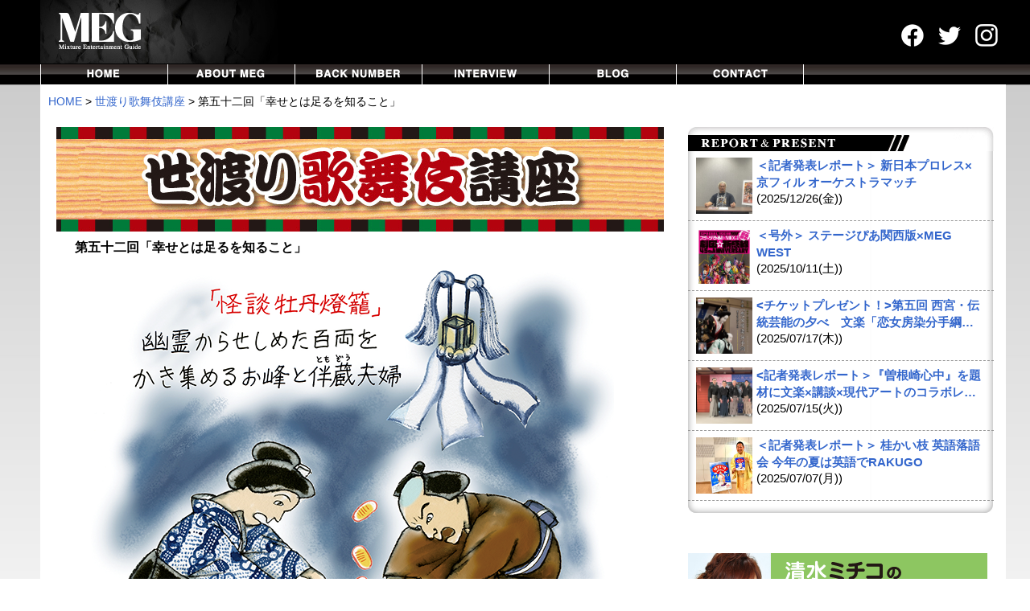

--- FILE ---
content_type: text/html; charset=UTF-8
request_url: http://www.meg-net.com/meg/kabuki/kabuki-52.html
body_size: 4989
content:
<!DOCTYPE html PUBLIC "-//W3C//DTD XHTML 1.0 Transitional//EN" "http://www.w3.org/TR/xhtml1/DTD/xhtml1-transitional.dtd">
<html xml:lang="ja" lang="ja" dir="ltr" xmlns="http://www.w3.org/1999/xhtml" xmlns:fb="http://www.facebook.com/2008/fbml" xmlns:og="http://ogp.me/ns#">
<head>
<meta http-equiv="Content-Type" content="text/html; charset=UTF-8" />
<meta http-equiv="Content-Style-Type" content="text/css" />
<meta http-equiv="Content-Script-Type" content="text/javascript" />
<meta name="keywords" content="" />
<meta name="description" content="" />
<title>第五十二回「幸せとは足るを知ること」 | 世渡り歌舞伎講座 | MEG-net 【Mixture Entertainment Guide】</title>
<meta property="og:title" name="og:title" content="第五十二回「幸せとは足るを知ること」 世渡り歌舞伎講座 MEG-net 【Mixture Entertainment Guide】 " />
<meta property="og:type" name="og:type" content="website" />
<meta property="og:url" name="og:url" content="http://www.meg-net.com/meg/kabuki/kabuki-52.html" />
<meta property="og:site_name" name="og:site_name" content="MEG-net 【Mixture Entertainment Guide】" />
<meta property="og:image" name="og:image" content="http://www.meg-net.com/images/FB_logo.jpg" />
<link href="/themes/system/css/acms-admin.min.css" rel="stylesheet" type="text/css" media="all">
<link rel="stylesheet" href="/themes/site/css/reset.css" type="text/css" media="all" />
<link rel="alternate" type="application/rss+xml" title="RSS 2.0" href="http://www.meg-net.com/rss2.xml" />
<link rel="stylesheet" href="/themes/site/css/site.css" type="text/css" media="all" />
<link rel="stylesheet" href="/themes/site/css/catecss9.css" type="text/css" media="all" />
<script src="/js/library/jquery/jquery-2.2.3.min.js" charset="UTF-8"></script>
<script src="/acms.js?domains=www.meg-net.com&amp;jsDir=js/&amp;themesDir=/themes/&amp;bid=1&amp;cid=9&amp;eid=617&amp;jQuery=2.2.3&amp;jQueryMigrate=off&amp;umfs=100M&amp;pms=100M&amp;mfu=20&amp;lgImg=:1200&amp;jpegQuality=95&amp;ccd=meg/kabuki&amp;ecd=kabuki-52.html&amp;scriptRoot=/" charset="UTF-8" id="acms-js"></script>
<script>
  (function(i,s,o,g,r,a,m){i['GoogleAnalyticsObject']=r;i[r]=i[r]||function(){
  (i[r].q=i[r].q||[]).push(arguments)},i[r].l=1*new Date();a=s.createElement(o),
  m=s.getElementsByTagName(o)[0];a.async=1;a.src=g;m.parentNode.insertBefore(a,m)
  })(window,document,'script','https://www.google-analytics.com/analytics.js','ga');

  ga('create', 'UA-34529493-1', 'auto');
  ga('send', 'pageview');

</script>
<meta name="generator" content="a-blog cms" />
</head>
<body>
<div id="wrapper">
<div id="header">
<h1 id="siteTitle"><a href="http://www.meg-net.com/"><img src="/themes/site/images/logo.jpg" alt="MEG-net 【Mixture Entertainment Guide】" /></a></h1>
<div class="widgetbox2">
<a href="https://www.facebook.com/profile.php?id=100057179451503" target="_blank"><img src="/themes/site/images/site/f_logo.png" width="28px" height="28px" alt="Meg-Net"></a>
<a href="https://twitter.com/freepaperMEG" target="_blank"><img src="/themes/site/images/site/t_logo.png" width="28px" height="23px" alt="@freepaperMEG"></a>
<a href="https://www.instagram.com/meg_freepaper/" target="_blank"><img src="/themes/site/images/site/i_logo.png" width="28px" height="28px" alt="Meg-Net"></a>
</div>
</div>
<div id="globalNavi">
<ul class="globalNav">
<li  class="gnavi01 js-link_match_location">
<a href="http://www.meg-net.com/" target="_self">
HOME
</a>
</li>
<li  class="gnavi02 js-link_match_location">
<a href="http://www.meg-net.com/about/meg.html" target="_self">
ABOUT MEG
</a>
</li>
<li  class="gnavi03 js-link_match_location">
<a href="http://www.meg-net.com/latest_number/" target="_self">
BACKNUMBER
</a>
<ul class="globalNav">
<li  class="js-link_match_location">
<a href="http://www.meg-net.com/latest_number/" target="_self">
最新号
</a>
</li>
<li  class="js-link_match_location">
<a href="http://www.meg-net.com/backnumber/" target="_self">
バックナンバー
</a>
</li>
</ul>
</li>
<li  class="gnavi04 js-link_match_location">
<a href="http://www.meg-net.com/meg/special_interview/" target="_self">
INTERVIEW
</a>
<ul class="globalNav">
<li  class="js-link_match_location">
<a href="http://www.meg-net.com/meg/special_interview/" target="_self">
スペシャルインタビュー
</a>
</li>
<li  class="js-link_match_location">
<a href="http://www.meg-net.com/meg/web_interview/" target="_self">
WEBインタビュー
</a>
</li>
</ul>
</li>
<li  class="gnavi05 js-link_match_location">
<a href="http://www.meg-net.com/blog/" target="_self">
BLOG
</a>
</li>
<li  class="gnavi06 js-link_match_location">
<a href="http://www.meg-net.com/contact/" target="_self">
CONTACT
</a>
</li>
</ul>
</div>
<div id="content">
<p id="topicpath">
<a href="http://www.meg-net.com/">HOME</a>
&gt;
<a href="http://www.meg-net.com/meg/kabuki/">世渡り歌舞伎講座</a>
&gt;
<a href="http://www.meg-net.com/meg/kabuki/kabuki-52.html">第五十二回「幸せとは足るを知ること」</a>
</p>
<div id="main">
<h1 id="categoryImg"><img src="/archives/001/202303/a7a62690e71881a3f244997be01c48f8.gif" width="755" height="130" alt="世渡り歌舞伎講座"  class="copy-guard" /></h1>
<div class="entry clearfix">
<div class="entryHeader clearfix">
<h2 class="entryTitle"><a href="http://www.meg-net.com/meg/kabuki/kabuki-52.html">第五十二回「幸せとは足るを知ること」</a></h2>
</div>
<div class="entryColumn">
<div class="column-image-center">
<img class="columnImage1" src="/archives/001/201909/b78d6dba7d7fe709d1dc36029aa379f8.png" alt="" width="650" height="529">
</div>
<hr class="clearHidden">
<p class="txtRight">文・イラスト／辻和子</p>
<h3 >幸せとは足るを知ること</h3>
<p>もう少しお金があれば、あれもしたい、これも欲しいー。誰しも、そんな空想をしたことがあるのでは？平凡な夫婦に、思わぬ大金が転がりこんできたら…。環境の変化が人の関係も変えて、予想もつかなかった展開となるのが「怪談牡丹燈籠」です。<br />
若侍の家で下男をしながら貧乏暮らしをしている伴蔵夫婦の長屋を訪ねて来たのは、若侍に恋いこがれて死んだ娘の幽霊と、その乳母。若侍をあの世に連れ去るため、家の守り札をはがしてほしいと頼まれた伴蔵は、女房・お峰の入れ知恵で幽霊と交渉し、成功報酬として百両をもらいます。その結果、若侍は死亡。いわば伴蔵のした行為は殺人幇助です。<br />
百両を元手に故郷で商売を始めた伴蔵は羽振りが良くなり、女遊びにも入れこむように。知人もいない場所で寂しい思いをしていたお峰を訪ねてきたのは、長屋時代の女房友達。落ちぶれた彼女を助けようとするお峰に伴蔵は「人にはその時の境遇に合わせた暮らし方がある。付き合いだって変わってくる」と言い捨てます。　<br />
伴蔵の浮気も知っていたお峰は「以前お前が、せめて鮭の頭を肴にしてゆっくり酒を呑みたいと言ったから、あたしは三日三晩徹夜で針仕事をして酒を買い、鮭の頭で呑ませてやったら手を合わせて喜んでいたのは、つい去年のことじゃないか！」とまくしたてます。酌婦に入れあげ、お峰を煙たく思っていた伴蔵でしたが「誰の才覚でこうなれたと思ってるんだ！」と、お峰から別れるなら手切れ金として百両くれと要求され、旧悪のばれるのも恐れて、お峰を殺してしまいますが、自分も幽霊となったお峰にとり殺されるのです。<br />
「もう何が幸せで、何が不幸せか、わかんなくなっちゃった」というお峰のぶやきが印象的。人は自分の考える以上に環境に流されやすい生き物。貧乏でも足る事を知り、二人で同じ夢を見ていた頃が、一番幸せだったのでしょう。</p>
<hr class="clearHidden" />
</div>
</div>
<ul id="serialNavi">
<li class="prev">
&nbsp;
</li>
<li class="all"><a href="http://www.meg-net.com/meg/kabuki/">INDEX</a></li>
<li class="next">
&nbsp;
</li>
</ul>
</div>
<div id="sub">
<div id="top_Headline">
<div id="top_HeadlineHead"><a href="http://www.meg-net.com/blog/"><img width="380" height="30" alt="リポートチケットプレゼント" src="/themes/site/images/site/topInfoTtl4.gif"></a></div>
<div id="top_HeadlineBody">
<div id="topNewsPhotoList">
<div class="topNewsPhotoListImg">
<div class="topNewsPhotoListPhoto" style="width:70px;">
<div style="width:70px; height:70px; overflow:hidden;">
<a href="http://www.meg-net.com/blog/entry-1304.html"><img src="/archives/002/202512/a187f6a6bd1506f60d20265b2d3892ac.jpg" width="auto" height="70" alt="" style="left:-1px; top:0px; position:static;" />
</a>
</div>
</div>
<div class="topNewsPhotoListText">
<h3 class="topNewsPhotoListTextTitle"><a href="http://www.meg-net.com/blog/entry-1304.html">＜記者発表レポート＞ 新日本プロレス×京フィル オーケストラマッチ</a></h3>
<div class="topNewsPhotoListDate">(2025/12/26(金))</div>
</div>
<br class="clear" />
</div>
<div class="topNewsPhotoListImg">
<div class="topNewsPhotoListPhoto" style="width:70px;">
<div style="width:70px; height:70px; overflow:hidden;">
<a href="http://www.meg-net.com/blog/entry-1282.html"><img src="/archives/002/202510/0e83f59cd8fb474564ec39ed33301610.jpg" width="auto" height="104" alt="" style="left:0px; top:-17px; position:static;" />
</a>
</div>
</div>
<div class="topNewsPhotoListText">
<h3 class="topNewsPhotoListTextTitle"><a href="http://www.meg-net.com/blog/entry-1282.html">＜号外＞ ステージぴあ関西版×MEG WEST</a></h3>
<div class="topNewsPhotoListDate">(2025/10/11(土))</div>
</div>
<br class="clear" />
</div>
<div class="topNewsPhotoListImg">
<div class="topNewsPhotoListPhoto" style="width:70px;">
<div style="width:70px; height:70px; overflow:hidden;">
<a href="http://www.meg-net.com/blog/entry-1262.html"><img src="/archives/002/202507/64fffd6465266e899513696bd407bec2.jpg" width="auto" height="70" alt="" style="left:-1px; top:0px; position:static;" />
</a>
</div>
</div>
<div class="topNewsPhotoListText">
<h3 class="topNewsPhotoListTextTitle"><a href="http://www.meg-net.com/blog/entry-1262.html">&lt;チケットプレゼント！&gt;第五回 西宮・伝統芸能の夕べ　文楽「恋女房染分手綱…</a></h3>
<div class="topNewsPhotoListDate">(2025/07/17(木))</div>
</div>
<br class="clear" />
</div>
<div class="topNewsPhotoListImg">
<div class="topNewsPhotoListPhoto" style="width:70px;">
<div style="width:70px; height:70px; overflow:hidden;">
<a href="http://www.meg-net.com/blog/entry-1261.html"><img src="/archives/002/202507/a4ffd8ac77f5d1e5c3c2662be1c7759d.jpg" width="auto" height="70" alt="" style="left:-22px; top:0px; position:static;" />
</a>
</div>
</div>
<div class="topNewsPhotoListText">
<h3 class="topNewsPhotoListTextTitle"><a href="http://www.meg-net.com/blog/entry-1261.html">&lt;記者発表レポート＞『曽根崎心中』を題材に文楽×講談×現代アートのコラボレ…</a></h3>
<div class="topNewsPhotoListDate">(2025/07/15(火))</div>
</div>
<br class="clear" />
</div>
<div class="topNewsPhotoListImg">
<div class="topNewsPhotoListPhoto" style="width:70px;">
<div style="width:70px; height:70px; overflow:hidden;">
<a href="http://www.meg-net.com/blog/entry-1251.html"><img src="/archives/002/202507/ffbcbfba8a8d435069bb88b6183a0a9d.jpg" width="auto" height="70" alt="" style="left:-12px; top:0px; position:static;" />
</a>
</div>
</div>
<div class="topNewsPhotoListText">
<h3 class="topNewsPhotoListTextTitle"><a href="http://www.meg-net.com/blog/entry-1251.html">＜記者発表レポート＞ 桂かい枝 英語落語会 今年の夏は英語でRAKUGO</a></h3>
<div class="topNewsPhotoListDate">(2025/07/07(月))</div>
</div>
<br class="clear" />
</div>
</div>
</div>
<div id="top_HeadlineFoot"><img width="380" height="15" alt="" src="/themes/site/images/site/topHeadlineFoot2.gif"></div>
</div>
<ul id="banner" oncontextmenu="return false;">
<li><a href="http://www.meg-net.com/meg/shimizm/" target="_self"><img src="/archives/001/202303/41de6daf2a7b16dbfd88c01880372bf7.png" width="372" height="95" alt="清水ミチコのシミズム"  /></a></li>
<li><a href="http://www.meg-net.com/meg/mochimochi/" target="_self"><img src="/archives/001/202303/b0c7719a13a36e9dc8faf3ad327e24a5.png" width="372" height="95" alt="もちもち道中膝栗毛" class="copy-guard" /></a></li>
<li><a href="http://www.meg-net.com/meg/kabuki/" target="_self"><img src="/archives/001/202303/5803c4e3e56ab195733e99246d21468f.png" width="372" height="95" alt="世渡り歌舞伎講座"  /></a></li>
<li><a href="http://www.meg-net.com/meg/oh_noh/" target="_self"><img src="/archives/001/202303/1755f58348eb2fe3f96d5109480dc473.png" width="372" height="95" alt="ドラマチック！OH！能"  /></a></li>
<li><a href="http://www.meg-net.com/meg/atoz/" target="_self"><img src="/archives/001/202303/f2ea794afaf7920c072685961b5683b8.png" width="372" height="95" alt="ネモトラボルタNEMOのGood Music A to Z"  /></a></li>
<li><a href="http://www.meg-net.com/meg/utau/" target="_self"><img src="/archives/001/202303/85005baca72224891cc2b005094e156f.png" width="372" height="95" alt="平賀マリカの歌う生活"  /></a></li>
<li><a href="http://www.meg-net.com/subscribe.html" target="_self"><img src="/archives/001/202303/16d4f9df8dd2e62c81a22840c9175dd4.png" width="372" height="95" alt="定期購読"  /></a></li>
</ul>
</div>
</div>
</div>
<div id="footWrapper">
<div id="footer">
<div id="footerNavi">
<ul>
<li  >
<a href="http://www.meg-net.com/subscribe.html" target="_self">
購読申し込み
</a>
</li>
<li  >
<a href="http://www.meg-net.com/company.html" target="_self">
発行元・運営会社
</a>
</li>
<li  >
<a href="http://www.meg-net.com/sitemap.html" target="_self">
サイトマップ
</a>
</li>
<li  >
<a href="http://www.meg-net.com/legal.html" target="_self">
サイトの利用について
</a>
</li>
<li  >
<a href="http://www.meg-net.com/privacy-policy.html" target="_self">
プライバシーポリシー
</a>
</li>
</ul>
</div>
<div id="companyAbout">
<dl>
<dt>MEG編集室</dt>
<dd>岐阜県岐阜市上太田町1-2-1</dd>
</dl>
</div>
<div id="pageTop"><a class="scrollTo" href="#">▲ ページの先頭へ</a></div>
<br class="clearfix" />
<div id="copyright">
<p>&copy; www.meg-net.com</p>
</div>
</div>
</div>
</body>
</html>

--- FILE ---
content_type: text/css
request_url: http://www.meg-net.com/themes/site/css/site.css
body_size: 9131
content:
@charset "utf-8";

/* ---------------
　　　共用
--------------- */

/* 右クリック禁止*/
.copy-guard {
/*   pointer-events: none; */
  user-select:none;
-moz-user-select:none;
-ms-user-select:none;
-webkit-user-select:none;
-khtml-user-select:none;
-webkit-user-drag: none;
-khtml-user-drag: none;
-webkit-touch-callout: none;
}


body  {
	background: #FFF url(../images/site/bgImg.png) repeat-x center top;
	/*font-family: Meiryo,'メイリオ','Hiragino Kaku Gothic Pro','ヒラギノ角ゴ Pro W3','ＭＳ Ｐゴシック','MS PGothic',Verdana,sans-serif;*/
	font-family: "メイリオ","Meiryo","Lucida Grande","ヒラギノ角ゴ Pro W3","Hiragino Kaku Gothic Pro","Osaka","ＭＳ Ｐゴシック","MS PGothic",sans-serif;
	font-size: 14px; /* モダンブラウザ向け */
	color: #000000;
	_text-align: center;
}

/* リンクの設定 */
a:link {
	border: none;
	color: #3366CC;
	text-decoration: none;
}
a:visited {
	border: none;
	color: #666699;
	text-decoration: none;
}
a:active {
	border: none;
	color: #3366CC;
	text-decoration: none;
}

a:hover {
	border: none;
	color: #3366CC;
	text-decoration: underline;
}

/* ---------------
レイアウト関連
--------------- */

/* コンテンツ全体 */
#wrapper {
	width: 1200px;
	margin: 0px auto;
	padding: 0 0 0 20px;
	_text-align: center;/* for ie6 */
}

/* ヘッダ */
#header {
	background: #FFF url(../images/site/headbg.jpg) no-repeat 0 0;
	background-color: #000000;
	width: 1200px;
	height: 80px;
	margin: 0;
	padding: 0;
	text-align: left;
}

/* コンテンツ */
#content {
	float: left;
	background-color: #FFFFFF;
	width: 1200px;
	margin: 0 auto;
	padding: 0;
}

#main1 {
	_display: inline;/* for ie6 */
	float: left;
	width: 1145px;
	margin: 20px;
	padding: 0;
	text-align: left;
	_overflow: hidden;/* for ie6 */
}

/* メインカラム */
#main {
	_display: inline;/* for ie6 */
	float: left;
	width: 765px;
	margin: 20px;
	padding: 0;
	text-align: left;
	_overflow: hidden;/* for ie6 */
}

/* サブカラム */
#sub {
	_display: inline;/* for ie6 */
	float: left;
	width: 380px;
	margin: 20px 0 0 0;
	padding: 0;
	text-align: left;
}


/* フッタ */
#footWrapper {
	clear: both;
	background: #000000;
	text-align: center;
	zoom: 1;
}

#footer {

	width: 1200px;
	margin: 0 auto;
	padding: 0 20px 0 0;
	text-align: left;
	zoom: 1;
}

.footer:after {
    display: block; 
    clear: both; 
    height: 0; 
    content: "."; 
    visibility: hidden;
}


/* ---------------
　ヘッダ
--------------- */

/* ■■■■■ サイトタイトル #siteTitle　*/
#siteTitle {
	float: left;
	margin: 15px 0 0 22px;
	width: 400px;
	font-size: 28px;
}
#siteTitle img {
	padding: 0px 0 0 0;
}
#siteTitle a:link,
#siteTitle a:visited,
#siteTitle a:hover,
#siteTitle a:active {
	font-weight: bold;
}


/* ■■■■■ ヘッダーナビ # headNavi　*/
ul#headNavi {
	display: block;
	float: right;
	width: 400px;
	margin: 10px 0 0 0;
	padding: 0;
	list-style: none;
	text-align: right;
}
ul#headNavi li {
	float: right;
	padding: 0 0 0 15px;
}
ul#headNavi li a {
}


/* ■■■■■ 電話番号 # headTelNo　*/
#headTelNo {
	display: block;
	float: right;
	width: 400px;
	margin: 5px 0 0 0;
	padding: 0;
	font-size: 24px;
	font-weight: bold;
	text-align: right;
}
#headTelNo a:hover {
	text-decoration: none;
}

/* ■■■■■ グローバルナビ #globalNavi 　*/
#globalNavi ul {
	list-style: none;
	clear: both;

}

#globalNavi ul li {
	float: left;
	font-weight: bold;
}

#globalNavi ul li a:link,
#globalNavi ul li a:visited,
#globalNavi ul li a:hover,
#globalNavi ul li a:active,
#globalNavi ul li#viewing {
	display: block;
	_display: inline-block;
	height: 25px;
	padding: 0px;
	color: #FFFFFF;
	font-size: 14px;
	letter-spacing: 0 !important;
	line-height: 1;
	/*text-shadow: 1px 1px 0px #FFFFFF;*/

}

#globalNavi ul li a:hover,
#globalNavi ul li a:active,
#globalNavi ul li#viewing {
	text-decoration: none;

}

#globalNavi ul li.stay a{
	/*background: #333333;*/
	text-decoration: none;
}

#globalNavi ul li#viewing {
	background: #333333;
}


/* ----------  プルダウン追加分  ---------- */
#globalNavi {
	list-style: none outside none;
	position: relative;
		top: 0;
	height: 25px;
	margin: 0;
	z-index: 20;
	
}
.gnavi01{
	background:url(../images/site/gnavi01.gif) no-repeat 0 0;
	width: 159px;
	height: 25px;
}
.gnavi02{
	background:url(../images/site/gnavi02.gif) no-repeat 0 0;
	width: 158px;
	height: 25px;
}
.gnavi03{
	background:url(../images/site/gnavi03.gif) no-repeat 0 0;
	width: 158px;
	height: 25px;
}
.gnavi04{
	background:url(../images/site/gnavi04.gif) no-repeat 0 0;
	width: 158px;
	height: 25px;
}
.gnavi05{
	background:url(../images/site/gnavi05.gif) no-repeat 0 0;
	width: 158px;
	height: 25px;
}
.gnavi06{
	background:url(../images/site/gnavi06.gif) no-repeat 0 0;
	width: 158px;
	height: 25px;
}

.gnavi01 a:hover{
	background:url(../images/site/gnavi01_on.gif) no-repeat 0 0;
	width: 159px;
	height: 25px;
}
.gnavi02 a:hover{
	background:url(../images/site/gnavi02_on.gif) no-repeat 0 0;
	width: 158px;
	height: 25px;
}
.gnavi03 a:hover{
	background:url(../images/site/gnavi03_on.gif) no-repeat 0 0;
	width: 158px;
	height: 25px;
}
.gnavi04 a:hover{
	background:url(../images/site/gnavi04_on.gif) no-repeat 0 0;
	width: 158px;
	height: 25px;
}
.gnavi05 a:hover{
	background:url(../images/site/gnavi05_on.gif) no-repeat 0 0;
	width: 158px;
	height: 25px;
}
.gnavi06 a:hover{
	background:url(../images/site/gnavi06_on.gif) no-repeat 0 0;
	width: 158px;
	height: 25px;
}
#globalNavi ul { /*リスト全体*/
	list-style: none;
	margin: 0;
	padding: 0;
}

#globalNavi ul li { /*リストの1段目*/
	display: block;
	_display: inline-block;
	
	margin: 0;
	padding: 0;
	color: #FFFFFF;
	text-align: center;
	font-size: 14px;
	letter-spacing: 0 !important;
	line-height: 1.7;
	text-indent: -9999px;
}

#globalNavi ul li ul { /*2段目以降*/
	display: none;
	position: absolute;
	padding: 0px;
	z-index: 10;
}
#globalNavi ul li ul a {
	width: 157px;
	height: 25px;
	padding: 5px 0 0;
	background: #666666;
	border-top: solid 1px #FFFFFF;
	border-bottom: solid 1px #CCCCCC;
	font-size: 14px;
	line-height: 2;
	*overflow: visible;
	text-indent: 0;
}

#globalNavi ul li ul a:hover {
	background-color: #333333;
}

#globalNavi ul li ul li { /*2段目以降のリスト項目*/
	position: relative;
	clear: left;
	width: 100%;
	border-left: none;
	border-right: none;
	font-size: 14px;
}
#globalNavi ul li ul li a:link,
#globalNavi ul li ul li a:visited,
#globalNavi ul li ul li a:hover,
#globalNavi ul li ul li a:active,
#globalNavi ul li ul li#viewing {
	display: block;
	_display: inline-block;
	height: 25px;
	padding: 5px 10px 0;
	color: #FFFFFF;
	font-size: 14px;
	letter-spacing: 0 !important;
	line-height: 1;
	/*text-shadow: 1px 1px 0px #FFFFFF;*/

}

#globalNavi ul li ul li ul { /*3段目以降*/
	top: 0;
	left: 100%;
}

#globalNavi ul li:hover > ul {
	display: block;
}

*+html div#globalNavi ul li ul a { /*IE用*/
	width: 200px; /*（94-10-10-1-1）パディングとボーダーの分を引いた値*/
	white-space: normal; /*幅に応じて改行*/
}



/* ■■■■■ メインイメージ #topImage 　*/
#topImageBox{
	margin: 0;
	padding: 0;
}
.topImage2{
	float: left;
	width: 565px;
	margin: 0 0 10px 0;
	padding: 0;
	
}

.topImage2:nth-child(odd){
	margin-right: 15px;
}

p#topImage {
	text-align: left;
	margin: 0 0 20px 0;
}

.topImageFoot{
	margin-top: -30px;
}
.top_db_btn, .top_pdf_btn{
	float: left;
}
.top_db_btn{
	margin-right: 10px;
}



/* ■■■■■ トピックパス #topicpath 　*/
p#topicpath {
	margin: 10px 10px 0 10px;
	width: 920px;
	_text-align: left;/* for ie6 */
}

/* ■■■■■ カテゴリー見出し #categoryH1 　*/
h1#categoryH1 {
	margin: 0 10px 10px 0;
	width: 600px;
	padding: 3px 30px;
	background-color: #666666;
	border-radius: 5px;
	color: #FFFFFF;
	font-size: 20px;
	_text-align: left;/* for ie6 */
}
h1#categoryImg {
	margin: 0 10px 10px 0;
	width: 755px;
	padding: 0;
}

h2 { /*モジュールの見出し*/
	margin: 0 20px 5px 0;
	font-size: 16px;
	text-align: left;
}

h2.topSummaryttl { /*トップページのサマリータイトル*/
	margin: 0 0 10px 0;
	padding: 0;
}

/* ---------------
　メイン
--------------- */
/* ■■■■■ サマリー1/デフォルト #summaryDefault 　*/
#summaryDefault {
	margin: 0 0 10px 0;
}

#summaryDefault .summaryDefaultEntry ,#summaryDefault .summaryDefaultEntry0,
#summaryDefault .summaryDefaultEntry2 {
	float: left;
	width: 370px;
	margin: 0 10px 10px 0;
	background: url(../images/site/summarybg2.gif) top left repeat-y;
}

#summaryDefault .bl-hover {
	/*background: #E3E3E3;*/
}

#summaryDefault .summaryDefaultEntry div ,#summaryDefault .summaryDefaultEntry0 div {
	float: left;
	margin: 15px 10px;
	background: #FFFFFF;
}
#summaryDefault .summaryDefaultEntry2 .summaryleft {
	float: left;
	margin: 0;
}
#summaryDefault .summaryDefaultEntry2 .summaryArea {
	margin: 5px 0 1px;
	padding-left: 5px;
	color:#FFFFFF;
	font-weight: bold;
	font-family: serif;
	font-size: 18px;
	line-height: 1;
}

#summaryDefault .summaryDefaultEntry2 .summaryPhoto {
	margin: 3px 8px 5px;
	background: #FFFFFF;
}
#summaryDefault .summarytitle {
	margin: 0px 8px 5px 0;
	color: #FFFFFF;
	font-size: calc(1em + 0.2vw);
	line-height: 1.4;
}
#summaryDefault .summarytitle a {
	color: #FFFFFF;
}

#summaryDefault .summaryDefaultEntry p ,#summaryDefault .summaryDefaultEntry0 p,
#summaryDefault .summaryDefaultEntry2 p {
	margin: 0 10px 10px 0;
	word-break: break-all;
	color: #FFFFFF;
	line-height: 1.4;
	letter-spacing: 0;
	font-size: calc(1em + 0.1vw);
}
#summaryDefault .summaryDefaultEntry p.summaryData ,#summaryDefault .summaryDefaultEntry0  p.summaryData,
#summaryDefault .summaryDefaultEntry2 p.summaryData  {
	margin: 7px 5px 3px 0;
	word-break: break-all;
	color: #FFFFFF;
	line-height: 1.4;
	font-size: 1em;
}
#summaryDefault .summaryDefaultEntry span ,#summaryDefault .summaryDefaultEntry0 span,
#summaryDefault .summaryDefaultEntry2 span {
	font-weight: bold;
	color: #a70b13;
	margin: 0 0 0 30px;
}

#summaryDefault .summaryDefaultEntry1 {
	float: left;
	width: 320px;
	height: 186px;
	margin: 0 10px 10px 0;
	background: url(../images/site/comingsoon.gif) top left repeat-y;
}
#summaryDefault .summaryDefaultEntry1 div {
	display: none;
}
#summaryDefault .summaryDefaultEntry1 p {
	display: none;
}
#summaryDefault .summaryDefaultEntry1 p.summaryData{
	display: none;
}
#summaryDefault .summaryDefaultEntry1 span {
	display: none;
}
#summaryDefault .summaryDefaultEntry1 .summarytitle {
    display: none;
}

/* ■■■■■ サマリー2/カスタムフィールド #summaryCustom 　*/
#summaryCustom {
}

#summaryCustom .summaryCustomEntry {
	float: left;
	width: 220px;
	min-height: 310px;
	background: #EEEEEE;
	margin: 0 20px 20px 0;
}
#summaryCustom .bl-hover {
	background: #E3E3E3;
}

#summaryCustom .summaryCustomEntry div {
	width: 200px;
	height: 200px;
	margin: 10px;
	background: #FFFFFF;
}

#summaryCustom .summaryCustomEntry p{
	padding: 10px;
}


/* ■■■■■ エントリー #entryBody 　*/
.entry {
	margin: 0px 10px 60px 0;
	padding: 0;
}

/*　　　エントリーヘッダー　　　*/
.entryHeader {
	margin: 0 0 10px 0;
	padding: 0;
}

/* エントリーの日付・カテゴリー */
.entry p.entryCategory {
	margin: 0px 10px 0 10px;
	padding: 0;
	font-weight: bold;
}
p.entryCategory span {
	padding: 0 5px 0 0;
}
p.entryCategory span a {
	font-weight: normal;
}

/* エントリータイトル */
.entryTitle {
	margin: 0;
	padding: 0;
	background: none;
	font-weight: bold;
	font-size: 18px;
}
.entryTitle a,
.entryTitle a:hover {
	text-decoration: none;
}

/*　　　カスタムフィールド部分　　　*/
.entryCustom {
	background-color: #EEEEEE;
	padding: 10px;
	margin: 0 20px 0 0;
	border-radius: 5px;
}
.entry .entryCustom img {
	float: left;
	padding: 0 10px 0 0;
}
.entry .entryCustom p {
	margin: 0;
	padding: 0 20px 0 0;
}

/*　　　エントリー本文部分　　　*/
.entryColumn {
	margin: 0;
}

/*　　　続きを読むリンク　　　*/
.entry p.continueLink {
	margin: 0 20px 5px 0;
}

.entry p.continueLink a {
	padding: 5px 15px 5px 10px;
	background-color: #52BEFF;
	color: #FFFFFF;
	font-weight: bold;
}

.entry p.continueLink a:hover {
	text-decoration: none;
	background-color: #999999;
}

/*　　　エントリータグ　　　*/
.index .entryTag,
.entry .entryTag {
	position: relative;
	margin: 20px 0 0 0;
	padding: 5px 20px 5px 90px;
	background-color: #EEEEEE;
}

.entryTag dt {
	display: block;
	position: absolute;
		top: 5px;
		left: 0;
		_top: 0;
		_left: -90px;
	width: 70px;
	padding: 0 10px 0 0;
	background-color: #62605C;
	color: #FFFFFF;
	font-size: 13px;
	text-align: right;
	zoom: 1;
}

.entryTag dd {
	display: inline;
	margin: 0;
	padding: 0 15px 0 0;
}

.index .entryTag dd a,
.entry .entryTag dd a {
	padding: 2px 3px;
}

/*　　　エントリーフッター　　　*/
.entry p.entryFooter {
	margin: 0;
	padding: 10px 20px 0 0;
	text-align: left;
}

/* ------ エントリー内スタイル ------ */

/* 1カラム用 */
div.column1 {
	clear: both;
	width: 100%;
}

/* 2カラム用 */
div.column2 {
	float: left;
	width: 50%;
}

/* 3カラム用 */
div.column3 {
	float: left;
	width: 33%;
}

/* インタビュー記事用*/
div.column2_1{
	float: left;
	width: 500px; /*変更*/
}

/* インタビュー記事用2 */
div.column2_2_l{
	float: left;
	width: 230px;
	margin: 0 20px 0 0 !important;
}
/* インタビュー記事用2 */
div.column2_2_r{
	float: right;
	width: 230px;
	margin: 0 0 0 20px !important;
}


/* 最新号画像*/
div.column_latest1{
	float: left;
	width: 360px;
}

/* 最新号リスト */
div.column_latest2{
	float: left;
	width: 400px;	/*変更*/
/* 	letter-spacing: -0.5px; */
}


/* 半角英数字折り返し対応 */
.entry p,
.entry h2,
.entry h3,
.entry h4,
.entry h5,
.entry ul li, 
.entry ol li, 
.entry dl dt, 
.entry dl dd, 
.entry blockquote, 
.entry table th, 
.entry table td {
	word-break: break-all;
}

.entry p {
	margin: 0 20px 15px 20px;
	font-size: calc(1em + 0.05vw);	/*追加*/
	line-height: 1.9;
}
.entry p.big {
	margin: 0 0 10px;
	font-size: 24px;
	line-height: 1.7;
}
.entry p.read {
    font-size: 14px;
    font-weight: bold;
    line-height: 1.7;
    margin: 0 0 20px;
    overflow: hidden;
    padding: 0 10px;
}

.entry p em {
	background-color: #99FFFF;
	font-style: normal;
}

.entry p strong {
	color: #CC3300;
	font-weight: bold;
}

/* 画像 */
.column-image-right {/*右*/
    margin: 0 20px 20px 0 !important;
}

.column-image-center {/*中央*/
	padding-right: 20px;
	text-align: center;
}

/* 画像URL */
.column-eximage-right {/*右*/
    margin: 0 20px 20px 0 !important;
}
.column-eximage-center {/*中央*/
	padding-right: 20px;
	text-align: center;
}

/* 地図 */
.column-map-right {/*右*/
    margin: 0 20px 20px 0 !important;
}
.column-map-center {/*中央*/
	padding-right: 20px;
}

/* Youtube */
.column-youtube-center{/*中央*/
	padding-right: 20px;
}

/* 画像の最大幅 */
div.column-image-center,
div.column-image-left,
div.column-image-right,
div.column-image-auto{
	max-width : 100%;
}

/* Youtubeの最大幅 */
.column-youtube-center,
.column-youtube-left,
.column-youtube-right,
.column-youtube-auto{
	max-width: 640px;
}

/* ユニットの間隔 */
.entry div.column-image-auto,
.entry div.column-image-center,
.entry div.column-image-left,
.entry div.column-image-right,
.entry .column-map-auto,
.entry .column-map-center,
.entry .column-map-left,
.entry .column-image-right,
.entry div.column-youtube-auto,
.entry div.column-youtube-center,
.entry div.column-youtube-left,
.entry div.column-youtube-right,
.entry div.column-eximage-auto,
.entry div.column-eximage-center,
.entry div.column-eximage-left,
.entry div.column-eximage-right{
	margin-bottom: 20px;
}

.entry div.column-image-left,
.entry .column-map-left,
.entry div.column-youtube-left,
.entry div.column-eximage-left{
	margin-right: 20px;
}


/* 添付ファイル関連 */

/* 添付画像　枠付き */
.columnImage {
	border: solid 1px #999;

}
/* 添付画像 枠無し*/
.columnImage1 {

}
/* 添付ファイルアイコン */
.columnIcon {
	padding: 5px;
}
/* 添付ファイルのキャプション */
.caption {
	margin: 2px 0 5px !important;
	padding: 0 5px;
	color: #666666;
	font-size: 12px !important;
	line-height: 1.2;
	text-align: center;
}
.nocaption {
	margin-bottom: 10px;
}

.entry h2 {
}

.entry h3 {
	margin: 0 0 10px 0;
	padding: 0 0 0 15px;
	background: url(../images/site/h3Ttl.gif) top right no-repeat;
	border-left: 9px #949494 solid;
	font-size: 1em;
	height: 20px;
	color: #FFFFFF;
	
}
.entry h4 {
	margin: 0 0 10px 0;
	padding: 0 10px 2px;
	border-bottom: solid 2px #999999;
	font-size: 14px;
	overflow: hidden;
	zoom: 1;
}
.entry h5 {
	margin: 0 0 10px 0;
	padding: 0 10px;
	border-left: solid 5px #999999;
	font-size: 14px;
	overflow: hidden;
	zoom: 1;
}
.entry blockquote p {
	font-size: 14px;
}

.entry ul {
	margin: 20px 20px 15px 0;
	padding: 0 0 0 35px;
	font-size: 13px;
	overflow: hidden;
	zoom: 1;
}
.entry ul img {
	vertical-align: top;
}
.entry ul li {
	list-style: disc;
	margin: 0 0 0.8em 0;
	padding: 0;
	line-height: 1.6;
}
.entry ol {
	margin: 20px 20px 15px 0;
	padding: 0 0 0 35px;
	font-size: 13px;
	overflow: hidden;
	zoom: 1;
}
.entry ol li {
	margin: 0 0 0.8em 0;
	padding: 0;
	line-height: 1.2;
}
.entry dl {
}
.entry pre {
	clear: both;
	_width: 600px;
	margin: 20px 20px 15px 0;
	padding: 10px;
	background: #E7E7E7;
	color: #666666;
	font-size: 14px;
	overflow: auto;
}
.entry blockquote {
	clear: both;
	margin: 20px 20px 15px 0;
	padding: 17px 20px;
	padding-top: /9px;/* for ie67 */
	padding-top: 9px\9;/* for ie8 */
    background: #E7E7E7; 
	font-size: 14px;
}
.entry table {
	margin: 20px 20px 15px 0;
	padding: 0;
	border: 1px solid #EEEEEE;
	border-collapse: collapse;
}
.entry table caption {
    background: #E7E7E7;
}
.entry tr {
	margin: 0;
	padding: 0;
}
.entry th {
	padding: 5px 10px;
    background: #E7E7E7;
	border: 1px solid #AAAAAA;
	text-align: left;
}
.entry td {
	padding: 5px 10px;
	border: 1px solid #AAA;
}

/****追加****/
/*概要テーブル*/
.entry table.about {
	margin: 20px 20px 15px 0;
	padding: 0;
	font-size: calc(1em + 0.05vw);
	line-height: 1.5;
	width: 100%;
	border-top: 1px solid #aaa;
	border-right: 1px solid #aaa;
	border-left: 1px solid #aaa;
	border-collapse: collapse;
}
.entry table.about caption {
    background: #E7E7E7;
}
.entry table.about tr {
	margin: 0;
	padding: 0;
}
.entry table.about th {
	padding: 5px;
	border: none;
	background: none;
	border-bottom: 1px solid #aaa;
	width: 120px;
	vertical-align:middle;
}
.entry table.about th div {
	padding: 10px 5px;
background: #000000; /* Old browsers */
background: -moz-linear-gradient(-45deg, #aaaaaa 0%, #000000 15%, #000000 100%); /* FF3.6+ */
background: -webkit-gradient(linear, left top, right bottom, color-stop(0%,#aaaaaa), color-stop(15%,#000000), color-stop(100%,#000000)); /* Chrome,Safari4+ */
background: -webkit-linear-gradient(-45deg, #aaaaaa 0%,#000000 15%,#000000 100%); /* Chrome10+,Safari5.1+ */
background: -o-linear-gradient(-45deg, #aaaaaa 0%,#000000 15%,#000000 100%); /* Opera 11.10+ */
background: -ms-linear-gradient(-45deg, #aaaaaa 0%,#000000 15%,#000000 100%); /* IE10+ */
background: linear-gradient(135deg, #aaaaaa 0%,#000000 15%,#000000 100%); /* W3C */
filter: progid:DXImageTransform.Microsoft.gradient( startColorstr='#aaaaaa', endColorstr='#000000',GradientType=1 ); /* IE6-8 fallback on horizontal gradient */
    
	color: #FFFFFF;
	text-align: center;
	font-weight: bold;
	width: 120px;
	border-spacing:5px;
}
.entry table.about th div.about3l {
	padding: 85px 5px;
}
.entry table.about th div.about8l {
	padding: 170px 5px;
}

.entry table.about td {
	padding: 5px;
	border: none;
	background: none;
	border-bottom: 1px solid #aaa;
}
/*広告料金のテーブル*/
.entry table.ad {
	margin: 20px 20px 15px 0;
	padding: 0;
	line-height: 1.5;
	width: 100%;
	border-top: 1px solid #cccccc;
	border-left: 1px solid #cccccc;
	
	border-collapse: collapse;
}
.entry table.ad caption {
    background: #E7E7E7;
}
.entry table.ad tr {
	margin: 0;
	padding: 0;
}
.entry table.ad th {
	padding: 5px;
	border: none;
	background: none;
	border-bottom: 1px solid #aaa;
	width: 120px;
	vertical-align:middle;
}
.entry table.ad th div {
	padding: 5px;
background: #000000; /* Old browsers */
background: -moz-linear-gradient(-45deg, #aaaaaa 0%, #000000 15%, #000000 100%); /* FF3.6+ */
background: -webkit-gradient(linear, left top, right bottom, color-stop(0%,#aaaaaa), color-stop(15%,#000000), color-stop(100%,#000000)); /* Chrome,Safari4+ */
background: -webkit-linear-gradient(-45deg, #aaaaaa 0%,#000000 15%,#000000 100%); /* Chrome10+,Safari5.1+ */
background: -o-linear-gradient(-45deg, #aaaaaa 0%,#000000 15%,#000000 100%); /* Opera 11.10+ */
background: -ms-linear-gradient(-45deg, #aaaaaa 0%,#000000 15%,#000000 100%); /* IE10+ */
background: linear-gradient(135deg, #aaaaaa 0%,#000000 15%,#000000 100%); /* W3C */
filter: progid:DXImageTransform.Microsoft.gradient( startColorstr='#aaaaaa', endColorstr='#000000',GradientType=1 ); /* IE6-8 fallback on horizontal gradient */
    
	color: #FFFFFF;
	text-align: center;
	font-weight: bold;
	width: 120px;
	border-spacing:5px;
}
.entry table.ad th.ad1c {
	border-right: 1px solid #cccccc;
}
.entry table.ad th.ad3c {
	border-left: 1px solid #cccccc;
	border-right: 1px solid #cccccc;
}
.entry table.ad th.ad3c div {
	width: 340px;
	border-left: 1px solid #cccccc;
	border-right: 1px solid #cccccc;
}

.entry table.ad td {
	padding: 10px;
	border-bottom: 1px solid #cccccc;
	border-right: 1px solid #cccccc;
	text-align: center;
}

/*リードコピー*/
.entry p.read {
	margin: 0 20px 15px 20px;
	font-size: 13px;
	line-height: 1.9;
	font-size: calc(1em + 0.15vw);
	font-weight: bold;
}
.entry ul.read  {
	margin: 0px 20px 10px 20px;
	padding: 0 0 0 35px;
	font-size: 14px;
	font-weight: bold;
	overflow: hidden;
	zoom: 1;
}
.entry ul.read  img {
	vertical-align: top;
}
.entry ul.read  li {
	list-style: disc;
	margin: 0 0 5px 0;
	padding: 0;
}
/*右寄せ*/
.entry p.txtRight{
	text-align: right;
}
/*中寄せ*/
.entry p.txtCenter{
	text-align: Center;
}
/*お問い合わせボタン▶▶など*/
.entry p.linebox {
	margin: 0 20px 15px 0px;
	padding: 0 0 0 10px;
	font-size: 13px;
	line-height: 1.9;
	font-size: 18px;
	font-weight: bold;
	border-left: 5px #949494 solid;
}

/*　一覧へ*/
ul#serialNavi {
    display: block;
    margin: 10px 0 30px;
    padding: 8px 0 0;
    text-align: right;
    width: 100%;
}
ul#serialNavi li {
    display: inline;
}
ul#serialNavi li.prev {
    float: left;
    text-align: left;
    width: 40%;
}
ul#serialNavi li.all {
    float: left;
    text-align: center;
    width: 20%;
}
ul#serialNavi li.next {
    float: left;
    text-align: right;
    width: 40%;
}


/*　　　ページ送り　　　*/
ul.entryListNavi {
	display: block;
	margin: 0 20px 20px 0;
	padding: 0;
	text-align: right;
}

ul.entryListNavi li{
	display: inline;
}

.backPageLink {
	float: right;
	width: 60px;
	_margin-top: 5px;
	text-align: left;
}
.pageLink {
	float: right;
	margin: 0 15px;
	padding: 0 15px;
	border-left: solid 1px #CCCCCC;
	border-right: solid 1px #CCCCCC;
	text-align: center;
}

.pageLink a,
.pageLink span{
	display: inline-block;
	padding: 0 6px;
}

.pageLink a span{
	padding: 0;
}
.forwardPageLink {
	float: right;
	width: 60px;
	_margin-top: 5px;
	text-align: right;
}


/*トップヘッドライン　メインカラム*/

/* ■■■■■ ヘッドライン #headline 　*/
ul#headline {
	list-style: none;
	margin: 00;
	padding: 0;
	font-size: calc(1em + 0.1vw);
	/*border-top: solid 1px #999999;*/
}

ul#headline li {
	vertical-align: bottom;
	zoom: 1;
	border-bottom: dashed 1px #999999;
	line-height: 1.7;
}

/* 現在いるとき */
ul#headline li.stay {
	background-color: #EEEEEE;
}

ul#headline li a {
	display: block;
	padding: 8px 10px;
	/*border-bottom: solid 1px #999999;*/
	vertical-align: bottom;
	zoom: 1;
}

ul#headline li a:hover {
	background-color: #EEEEEE;
	text-decoration: none;
}

ul#headline li a span.headlineDat {
	display: inline-block;
	color: #FFFFFF;
	background-color: #000000;
	padding: 3px;
	margin-right: 3px;
/* 	margin-bottom: 5px; */
}

ul#headline li a span.headlineCategory {
	margin: 0 3px;
	padding: 3px;
	background: #666666;
	color: #FFFFFF;
	font-size: 10px;
}


/* ---------------
　サブ
--------------- */
/*トップムービー　サブカラム*/
#top_Movie{
	margin: 0 0 20px 0;
	padding: 0;
}
/*ブログヘッドライン インフォヘッドライン　サブカラム*/
#top_Headline ,#top_infoHeadline{
	margin: 0 0 50px 0;
	padding: 0;
	font-size: calc(1em + 0.05vw);
}
#top_HeadlineHead ,#top_infoHeadlineHead{
	margin: 0;
	padding: 0;
}
#top_HeadlineHead a ,#top_infoHeadlineHead a {
	margin: 0;
	padding: 0;
}
#top_HeadlineBody ,#top_infoHeadlineBody{
	background: #FFF url(../images/site/topHeadlineBase2.gif) repeat-y 0 0;
	margin: 0;
	padding: 0;
}
#top_HeadlineFoot ,#top_infoHeadlineFoot{
	margin: 0;
	padding: 0;
}
/* ■■■■■ サブカラム　ブログ　サマリー 　*/
#topNewsPhotoList {
    margin: 0;
    padding: 0;
    width: 100%;
}
.topNewsPhotoListImg {
    margin:  0;
    padding: 8px 10px;
    border-bottom: dashed 1px #999999;
}
.topNewsPhotoListPhoto {
    float: left;
}
.topNewsPhotoListText {
    float: left;
    margin: 0 0 0 5px;
}
.topNewsPhotoListTextTitle {
    line-height: 1.5;
    width: 280px;
}
.newIcon {
    color: #FF6600;
    font-size: 88%;
    font-weight: normal;
    line-height: 1.7;
    margin: 0 0 0 5px;
}

/*ul#blogheadline {
	list-style: none;
	margin: 00;
	padding: 0;
}

ul#blogheadline li {
	vertical-align: bottom;
	zoom: 1;
	border-bottom: dashed 1px #999999;
	padding: 8px 10px;
}

/* 現在いるとき 
ul#blogheadline li.stay {
	background-color: #EEEEEE;
}

ul#blogheadline li a {
	display: block;
	padding: 8px 10px;
	vertical-align: bottom;
	zoom: 1;
}

ul#blogheadline li a:hover {
	background-color: #EEEEEE;
	text-decoration: none;
}

ul#blogheadline li a span.headlineDat {
}

ul#blogheadline li a span.headlineCategory {
	margin: 0 3px;
	padding: 3px;
	background: #666666;
	color: #FFFFFF;
	font-size: 10px;
}
*/
/* ■■■■■ widgetbox twitterとfacebook 　*/
.widgetbox{
	display: flex;
	justify-content:space-between;
}
.sub_widgetbox2{
	width: 440px;
	margin: 0 0 20px 0;
	padding: 0;
}

.widgetbox2{
	width: 120px;
	float: right;
	margin: 30px 10px 0 0;
	display: flex;
	justify-content:space-between;
	align-items: center;
}

/* ■■■■■ エントリーリスト #entryList 　*/
ul#entryList {
	list-style: none;
	margin: 0 0 30px 0;
	padding: 0;
	border-top: solid 1px #999999;
}

ul#entryList li {
	vertical-align: bottom;
	zoom: 1;
}

/* そのページを表示しているとき */
ul#entryList li.stay {
	background-color: #EEEEEE;
}

ul#entryList li a {
	display: block;
	padding: 8px 10px;
	border-bottom: solid 1px #999999;
	vertical-align: bottom;
	zoom: 1;
}

ul#entryList li a:hover {
	background-color: #EEEEEE;
	text-decoration: none;
}


/* ■■■■■ カテゴリーリスト #categoryList 　*/
#categoryList {
	margin: 0 0 30px 0;
}

#categoryList ul {
	list-style: none;
	margin: 0;
	padding: 0;
	background: #333333;
}

#categoryList ul li {
	border-top: solid 1px #444444;
	border-bottom: solid 1px #222222;
	vertical-align: bottom;
	zoom: 1;
}

/* そのページを表示しているとき */
#categoryList ul li.stay {
	background-color: #666666;
	color: #FFFFFF;
	text-shadow: -1px -1px 0px #543E44;
}

#categoryList ul li a {
	display: block;
	padding: 8px 10px;
	color: #FFFFFF;
	text-shadow: -1px -1px 0px #543E44;
	vertical-align: bottom;
	zoom: 1;
}

#categoryList ul li a:hover {
	background-color: #222222;
	text-decoration: none;
}

#categoryList ul li ul li a {
	padding: 8px 10px 8px 20px;
}

/* ■■■■■ サマリー3/縮小版 #summaryMini 　*/
#summaryMini {
	margin: 0 0 20px 0;
	border-top: solid 1px #999999;
}

#summaryMini p.summaryMiniEntry a {
	display: block;
	margin: 0;
	border-bottom: solid 1px #999999;
}
#summaryMini a:hover {
	background: #EEEEEE;
	text-decoration: none;
}

#summaryMini p.summaryMiniEntry span.summaryMiniThumbnail {
	float: left;
	width: 60px;
	height: 60px;
	background: #EEEEEE;
	margin: 0 10px 0 0;
}

#summaryMini p.summaryMiniEntry span.summaryMiniTitle {
	display: block;
	float: left;
	width: 150px;
	margin: 8px 0 0;
}

/* ■■■■■ バナー #banner 　*/
ul#banner {
	list-style: none;
	margin: 20px 0 20px 0;
	padding: 0;
}

ul#banner li {
	zoom: 1;
	margin: 0 0 10px;
}


/* ■■■■■ リンクリスト #linkList 　*/
ul#linkList {
	margin: 0 0 30px 0;
	padding: 0 0 0 20px;
	border-top: solid 1px #999999;
}

ul#linkList li {
}


ul#linkList li a {
	display: block;
	margin: 5px 0;
	padding: 3px 0;
}

ul#linkList li a:hover {
	background-color: #EEEEEE;
	text-decoration: none;
}

/* ---------------
　フッター
--------------- */
#footerNavi {
    height: 25px;
    list-style: none outside none;
    margin: 0 20px 20px 0;
    top: 0;
}
/* ■■■■■ フッターナビ #footerNavi 　*/
#footerNavi ul {
	list-style: none;
	clear: both;
	margin: 0 20px 0px 0;
	padding: 5px 0 0 0;
}

#footerNavi ul li {
	float: left;
	border-left: solid 1px #666666;
	border-right: solid 1px #757575;
	font-weight: bold;
}

#footerNavi ul li a:link,
#footerNavi ul li a:visited,
#footerNavi ul li a:hover,
#footerNavi ul li a:active,
#footerNavi ul li#viewing {
	display: block;
	_display: inline-block;
	height: 25px;
	padding: 0 10px;
	color: #FFFFFF;
	font-size: 12px;
	letter-spacing: 0 !important;
	line-height: 2;


}

#footerNavi ul li a:hover,
#footerNavi ul li a:active,
#footerNavi ul li#viewing {
	background: #666666;
	text-decoration: none;

}

#footerNavi ul li.stay a{
	background: #EEEEEE;
	text-decoration: none;
}

#footerNavi ul li#viewing {
	background: #EEEEEE;
}

/* ■■■■■ 会社情報 #companyAbout 　*/
#companyAbout {
	margin: 0;
	padding: 0 20px;
	width: 650px;
	color: #FFFFFF;
}
#companyAbout dl{
	margin: 0;
	padding: 0;
}
#companyAbout dt{
	float: left;
	margin: 0px 0;
	width:100px;
}
#companyAbout dt a{
	color: #666666;
}
#companyAbout dd{
	float: left;
	margin: 0px 0;
}


/* ■■■■■ 検索フォーム #search 　*/
#search {
	position: absolute;
		top: 5px;
		right: 0;
}

/* ■■■■■ ページの先頭へリンク #pageTop 　*/
#pageTop {
	float: right;
	margin: 0;
	padding: 0 20px;
	width: 150px;
	text-align: right;
	color: #FFFFFF;
}

#pageTop a{
	color: #FFFFFF;
}

/* ■■■■■ コピーライト #copyright 　*/
#copyright {
	display: block;
	padding: 25px 20px 0;
	font-size: 12px;
	text-align: center;
	color: #FFFFFF;
}
#copyright p {
	width: 900px;
	margin: 0 auto;
	padding: 0;
	text-align: center;
	zoom: 1;
}
#copyright img {
	vertical-align: text-top;
}



/* ---------------
　メールフォーム
--------------- */

H2.contactH2 {
	margin: 30px 20px 10px 0;
	padding: 3px 10px 5px;
	border-bottom: solid 1px #999999;
	color: #333333;
	font-size: 16px;
}



/* 電話番号　*/
#contactNo {
	margin: 5px 0 0 0;
	padding: 0;
	color: #3366CC;
	font-size: 24px;
	font-weight: bold;
}

/* フォームテーブル */
.ablogcmsForm {
	width: 595px;
	margin: 0 0 20px 0;
	border-collapse: collapse;
	border: 0px;
}
table.ablogcmsForm {
	border: none;
    border-top: 1px solid #AAAAAA;
    font-size: calc(1em + 0.05vw);
    line-height: 1.5;
    margin: 20px 20px 15px 0;
    padding: 0;
    width: 755px;
}

.ablogcmsForm tr {
	
}
.ablogcmsForm th {
	width: 180px;
	margin: 0;
	padding: 5px;
	border: none;
	border-bottom: 1px solid #AAAAAA;
	color: #333333;
	background: none;
	vertical-align: middle;
	white-space: normal;
	
}
.ablogcmsForm th div {
	padding: 10px 5px;
	background: #000000; /* Old browsers */
background: -moz-linear-gradient(-45deg, #aaaaaa 0%, #000000 15%, #000000 100%); /* FF3.6+ */
background: -webkit-gradient(linear, left top, right bottom, color-stop(0%,#aaaaaa), color-stop(15%,#000000), color-stop(100%,#000000)); /* Chrome,Safari4+ */
background: -webkit-linear-gradient(-45deg, #aaaaaa 0%,#000000 15%,#000000 100%); /* Chrome10+,Safari5.1+ */
background: -o-linear-gradient(-45deg, #aaaaaa 0%,#000000 15%,#000000 100%); /* Opera 11.10+ */
background: -ms-linear-gradient(-45deg, #aaaaaa 0%,#000000 15%,#000000 100%); /* IE10+ */
background: linear-gradient(135deg, #aaaaaa 0%,#000000 15%,#000000 100%); /* W3C */
filter: progid:DXImageTransform.Microsoft.gradient( startColorstr='#aaaaaa', endColorstr='#000000',GradientType=1 ); /* IE6-8 fallback on horizontal gradient */   
	color: #FFFFFF;
	text-align: center;
	font-weight: bold;
	width: 170px;
	border-spacing:5px;
	min-height:100%;
	max-height: 100%;
}


/*.ablogcmsForm th div.form8l {
	padding: 60px 5px;
}*/

.ablogcmsForm th.required {
	/*width: 130px;
	background:url(../images/site/contact/required.png) no-repeat 150px 10px;*/
}

.ablogcmsForm td {
	margin: 0;
	padding: 5px 20px;
	border: none;
	border-bottom: 1px solid #CCCCCC;
	font-size: 15px;
	_text-align: left;
}

ul.mailStep {
	padding: 0;
}

/* フォーム入力欄 */
.formM {
	width: 325px;
}

.formL {
	width: 410px;
}

/* エラー文 */
.entry p.emSection {
	margin: 0;
	padding: 5px 0 0;
	color: #C00;
}

/* メッセージ文 */
.message {
}

/*　フォームサイズ　*/

.formSizeHarf {
	font-size: 15px;
	padding: 7px;
}

.formSizeFull {
	width: 350px;
	padding: 7px;
	font-size: 15px;
}

/* 確認画面へ進むボタン */
#btnConfirm {
	float: right;
	height: 40px;
	width: 240px;
	margin: 0 20px 0 0;
	_margin: 0 10px 0 0;
    border: 0px;
	background: url(../images/site/contact/btn_comform.png) no-repeat center center;
	font-size: 14px;
	font-weight: bold;
	text-indent: -9999px;
}

/* 入力画面へ戻るボタン */
#btnToInput {
	float: left;
	width: 240px;
	height: 40px;
    border: 0px;
	background: url(../images/site/contact/btn_back.png) no-repeat center center;
	font-size: 14px;
	font-weight: bold;
	text-indent: -9999px;
}

/* 送信ボタン */
#btnSubmit {
	float: right;
	width: 240px;
	height: 40px;
	margin: 0 20px 0 0;
	_margin: 0 10px 0 0;
    border: 0px;
	font-size: 14px;
	font-weight: bold;
	text-indent: -9999px;
	background: url(../images/site/contact/btn_submit.png) no-repeat center center;
}

.formBtn:hover {
	opacity: 0.8;
}

.formBtn form {
	display: inline;
}


#mailStep {
	display: block;
	width: 380px;
	height: 162px;
	margin: 0 0 20px 0;
	text-indent: -9999em;
}

.step1 {
	background: url(../images/site/contact/step1.png) no-repeat center top;
}

.step2 {
	background: url(../images/site/contact/step2.png) no-repeat center top;
}

.step3 {
	background: url(../images/site/contact/step3.png) no-repeat center top;
}


table.nobodrtbl{
	border: none;
	margin: 0;
    font-size: 14px;
}
table.nobodrtbl td{
	border: none;
	vertical-align: top;
	padding: 0 5px 5px 0;
}

/* ---------------
　管理用スタイル
--------------- */
#adminBox {
	/*margin-right: 20px !important;*/
}

.comPost {
	margin: 0 0 10px 0 !important;
}

form#entryForm {
	width: 700px !important;
	margin: 0 20px 0 0;
}

.formEntryAction {
	margin: 20px 0 !important;
}

--- FILE ---
content_type: text/css
request_url: http://www.meg-net.com/themes/site/css/catecss9.css
body_size: 1807
content:
@charset "utf-8";

/* ---------------
　　　歌舞伎　カテゴリーのみのcss
--------------- */

/* リンクの設定 */
a:link {
	border: none;
	color: #3366CC;
	text-decoration: none;
}
a:visited {
	border: none;
	color: #666699;
	text-decoration: none;
}
a:active {
	border: none;
	color: #3366CC;
	text-decoration: none;
}

a:hover {
	border: none;
	color: #3366CC;
	text-decoration: underline;
}
/*赤
#b0000a; 
*/

/*一覧ページスタイル*/
#columnIndexBox{
	width: 710px;
	margin: 20px auto;
	padding: 0;
	
}
#columnIndexTitle{
	width: 710px;
	height: 40px;
	margin: 20px auto 10px;
	padding: 0 0 0 10px;
	background: url(../images/site/kabukiIndexTitle.gif) left bottom no-repeat;
	font-weight: bold;
	font-size: 22px;
	line-height: 1.3;
}

#columnIndexBox ul{
	margin: 20px 0;
    padding: 0;
	list-style: none;
}

#columnIndexBox ul li{
	height: 21px;
	margin: 0 0 5px 0;
    padding: 0;
	color: #b0000a; 
	font-weight: bold;
	font-size: 16px;
	line-height: 1.2;
}
#columnIndexBox ul li a{
	margin: 0;
	padding: 0;
}
/*
#columnIndexBox ul li a:hover{
	background: url(../images/site/simizumNobg.gif) 0 0 no-repeat;
}
*/
/* ------ エントリー内スタイル ------ */

/* 1カラム用 */
div.column1 {
	clear: both;
	width: 100%;
}

/* 2カラム用 */
div.column2 {
	float: left;
	width: 50%;
}

/* 3カラム用 */
div.column3 {
	float: left;
	width: 33%;
}

/* 半角英数字折り返し対応 */
.entry p,
.entry h2,
.entry h3,
.entry h4,
.entry h5,
.entry ul li, 
.entry ol li, 
.entry dl dt, 
.entry dl dd, 
.entry blockquote, 
.entry table th, 
.entry table td {
	word-break: break-all;
}



/*エントリー*/
.entry {
    margin: 0 10px 20px 0;
    padding: 0;
}

/* リンクの設定 */
#main a:link {
	border: none;
	color: #b0000a; 
	text-decoration: none;
}
#main a:visited {
	border: none;
	color: #b0000a; 
	text-decoration: none;
}
#main a:active {
	border: none;
	color: #b0000a;  
	text-decoration: none;
}

#main a:hover {
	border: none;
	color: #b0000a;  
	text-decoration: underline;
}

.entryColumn {
    margin: 0 10px;
}
.entry p {
	margin: 0 20px;
	font-size: calc(1em + 0.15vw);
}
.entry p.big {

}

.entry p.read {

}

.entry p em {
	background-color: #b0000a;
	font-style: normal;
}

.entry p strong {
	color: #b0000a;
	font-weight: bold;
}

/* 画像 */
.column-image-right {/*右*/
    margin: 0 20px 20px 0 !important;
}

.column-image-center {/*中央*/
	padding-right: 20px;
	text-align: center;
}

/* 画像URL */
.column-eximage-right {/*右*/
    margin: 0 20px 20px 0 !important;
}
.column-eximage-center {/*中央*/
	padding-right: 20px;
	text-align: center;
}

/* 地図 */
.column-map-right {/*右*/
    margin: 0 20px 20px 0 !important;
}
.column-map-center {/*中央*/
	padding-right: 20px;
}

/* Youtube */
.column-youtube-center{/*中央*/
	padding-right: 20px;
}

/* 画像の最大幅 */
div.column-image-center,
div.column-image-left,
div.column-image-right,
div.column-image-auto{
	max-width : 100%;
}

/* Youtubeの最大幅 */
.column-youtube-center,
.column-youtube-left,
.column-youtube-right,
.column-youtube-auto{
	max-width: 640px;
}

/* ユニットの間隔 */
.entry div.column-image-auto,
.entry div.column-image-center,
.entry div.column-image-left,
.entry div.column-image-right,
.entry .column-map-auto,
.entry .column-map-center,
.entry .column-map-left,
.entry .column-image-right,
.entry div.column-youtube-auto,
.entry div.column-youtube-center,
.entry div.column-youtube-left,
.entry div.column-youtube-right,
.entry div.column-eximage-auto,
.entry div.column-eximage-center,
.entry div.column-eximage-left,
.entry div.column-eximage-right{
	margin-bottom: 20px;
}

.entry div.column-image-left,
.entry .column-map-left,
.entry div.column-youtube-left,
.entry div.column-eximage-left{
	margin-right: 20px;
}


/* 添付ファイル関連 */

/* 添付ファイルアイコン */
.columnIcon {
	padding: 5px;
}
/* 添付ファイルのキャプション */
.caption {
	margin: 2px 0 5px !important;
	padding: 0 5px;
	color: #666666;
	font-size: 12px !important;
	line-height: 1.2;
	text-align: center;
}
.nocaption {
	margin-bottom: 10px;
}

.entry h2 {
	width: 710px;
	margin: 0 auto;
	padding: 0;
	font-weight: bold;
	font-size: calc(1em + 0.15vw);
}

.entry h3 {
	width: 730px;
	height: 35px;
	margin: 20px auto 10px;
	padding: 0;
	background: url(../images/site/kabukiIndexTitle.gif) left bottom no-repeat;
	color: #b0000a;
	font-weight: bold;
	font-size: 18px;
	line-height: 1.3;
	border: none;
}

.entry h4 {
	margin: 0;
	padding: 5px 0 0;
	border-top: dotted 1px #000000;
	border-bottom: none;
	font-size: 14px;
	font-weight: normal;
	overflow: hidden;
	zoom: 1;
}
.entry h5 {
	margin: 0 0 10px 0;
	padding: 0 10px;
	border-left: solid 5px #999999;
	font-size: 14px;
	font-weight: normal;
	overflow: hidden;
	zoom: 1;
}
.entry blockquote p {
	font-size: 14px;
}

.entry ul {
	margin: 20px 20px 15px 0;
	padding: 0 0 0 35px;
	font-size: 13px;
	overflow: hidden;
	zoom: 1;
}
.entry ul img {
	vertical-align: top;
}
.entry ul li {
	list-style: disc;
	margin: 0 0 0.8em 0;
	padding: 0;
	line-height: 1.6;
}
.entry ol {
	margin: 20px 20px 15px 0;
	padding: 0 0 0 35px;
	font-size: 13px;
	overflow: hidden;
	zoom: 1;
}
.entry ol li {
	margin: 0 0 0.8em 0;
	padding: 0;
	line-height: 1.2;
}
.entry dl {
}
.entry pre {
	clear: both;
	_width: 600px;
	margin: 20px 20px 15px 0;
	padding: 10px;
	background: #E7E7E7;
	color: #666666;
	font-size: 14px;
	overflow: auto;
}
.entry blockquote {
	clear: both;
	margin: 20px 20px 15px 0;
	padding: 17px 20px;
	padding-top: /9px;/* for ie67 */
	padding-top: 9px\9;/* for ie8 */
    background: #E7E7E7; 
	font-size: 14px;
}


--- FILE ---
content_type: application/x-javascript
request_url: http://www.meg-net.com/js/dispatch/_revision.js
body_size: 512
content:
ACMS.Dispatch._revision=function(context){$(".js-get_revision_preview").click(function(){var $previewBox=$("#js-revision_preview");var $url=$(this).attr("href");var $rvid=ACMS.Library.getParameterByName("rvid",$url);var $url=ACMS.Library.acmsLink({eid:ACMS.Config.eid,tpl:"ajax/revision-preview.html",Query:{rvid:$rvid,aid:ACMS.Config.aid}},true);window.open($url,"_blank");return false});$(".js-revision_delete").click(function(){var $id=$(this).attr("id");var $row=$(this).parents("tr");if(!$id.match(/^(\d+)-(\d+)-(\d+)$/))return false;
else var _bid=RegExp.$1,_eid=RegExp.$2,_rvid=RegExp.$3;if(confirm(ACMS.i18n.revision.message1)){var url=ACMS.Library.acmsLink({eid:_eid,bid:_bid,Query:{rvid:_rvid}},true);$.ajax({url:url,type:"post",dataType:"html",data:{ACMS_POST_Revision_Delete:true},success:function(res){if(res=="OK"){$(this).unbind();$row.fadeOut("slow");$row.remove()}}})}else return false})};


--- FILE ---
content_type: text/plain
request_url: http://www.meg-net.com/js/locales/en/translation.json
body_size: 680
content:
{
	"splash": {
		"default": "Loading...",
		"save": "Saving..."
	},
	"media": {
		"message1": "This contents can't insert the media."
	},
	"related": {
		"message1": "The same entry already exists."
	},
	"unload": {
		"message1": "Form data has not been sent."
	},
	"observefilesize": {
		"message1": "Warning: File size exceeds the upper limit. \n\n",
		"message2": "File Name",
		"message3": "Size",
		"message4": "Number of file",
		"message5": "Total size",
		"message6": "Maximum size",
		"message7": "Selected file size is too large to upload them safely\n",
		"message8": "Register it after shrinking the file size",
		"message9": "Register them in multiple times",
		"message10": "bytes"
	},
	"submitlock": {
		"message1": "Sending..."
	},
	"direct_edit_sort": {
		"message1": "Updating failed."
	},
	"direct_edit": {
		"message1": "You might have intended to add an empty unit or failed to update because of logout. Please login to the system again",
		"message2": "Selected unit will be deleted. This operation can't be reverted."
	},
	"revision.message1": {
		"message1": "Selected version will be deleted. This operation can't be reverted."
	},
	"edit": {
		"message1": "Move to trash.\nAre you sure you want to continue?",
		"message2": "Restore entry as privately.\nAre you sure you want to continue?",
		"message3": "Searching...",
		"message4": "Data has been saved in the storage. Are you sure you want to restore this entry?",
		"message5": "Restore",
		"message6": "Cancel",
		"message7": "Saving..."
	},
	"unit": {
		"message1": "Are you sure you want to delete this unit?"
	}
}


--- FILE ---
content_type: application/x-javascript
request_url: http://www.meg-net.com/js/library/i18next/i18nextXHRBackend.min.js
body_size: 1352
content:
!function(e,t){"object"==typeof exports&&"undefined"!=typeof module?module.exports=t():"function"==typeof define&&define.amd?define("i18nextXHRBackend",t):e.i18nextXHRBackend=t()}(this,function(){"use strict";function e(e){return a.call(r.call(arguments,1),function(t){if(t)for(var n in t)void 0===e[n]&&(e[n]=t[n])}),e}function t(e,t,n,i,a){if(i&&"object"===("undefined"==typeof i?"undefined":o["typeof"](i))){var r="",s=encodeURIComponent;for(var l in i)r+="&"+s(l)+"="+s(i[l]);i=r.slice(1)+(a?"":"&_t="+new Date)}try{var c=new(XMLHttpRequest||ActiveXObject)("MSXML2.XMLHTTP.3.0");c.open(i?"POST":"GET",e,1),t.crossDomain||c.setRequestHeader("X-Requested-With","XMLHttpRequest"),i&&c.setRequestHeader("Content-type","application/x-www-form-urlencoded"),c.onreadystatechange=function(){c.readyState>3&&n&&n(c.responseText,c)},c.send(i)}catch(s){window.console&&console.log(s)}}function n(){return{loadPath:"/locales/{{lng}}/{{ns}}.json",addPath:"locales/add/{{lng}}/{{ns}}",allowMultiLoading:!1,parse:JSON.parse,crossDomain:!1,ajax:t}}var o={};o["typeof"]="function"==typeof Symbol&&"symbol"==typeof Symbol.iterator?function(e){return typeof e}:function(e){return e&&"function"==typeof Symbol&&e.constructor===Symbol?"symbol":typeof e},o.classCallCheck=function(e,t){if(!(e instanceof t))throw new TypeError("Cannot call a class as a function")},o.createClass=function(){function e(e,t){for(var n=0;n<t.length;n++){var o=t[n];o.enumerable=o.enumerable||!1,o.configurable=!0,"value"in o&&(o.writable=!0),Object.defineProperty(e,o.key,o)}}return function(t,n,o){return n&&e(t.prototype,n),o&&e(t,o),t}}();var i=[],a=i.forEach,r=i.slice,s=function(){function t(e){var n=arguments.length<=1||void 0===arguments[1]?{}:arguments[1];o.classCallCheck(this,t),this.init(e,n),this.type="backend"}return o.createClass(t,[{key:"init",value:function(t){var o=arguments.length<=1||void 0===arguments[1]?{}:arguments[1];this.services=t,this.options=e(o,this.options||{},n())}},{key:"readMulti",value:function(e,t,n){var o=this.services.interpolator.interpolate(this.options.loadPath,{lng:e.join("+"),ns:t.join("+")});this.loadUrl(o,n)}},{key:"read",value:function(e,t,n){var o=this.services.interpolator.interpolate(this.options.loadPath,{lng:e,ns:t});this.loadUrl(o,n)}},{key:"loadUrl",value:function(e,t){var n=this;this.options.ajax(e,this.options,function(o,i){var a=i.status.toString();if(0===a.indexOf("5"))return t("failed loading "+e,!0);if(0===a.indexOf("4"))return t("failed loading "+e,!1);var r=void 0,s=void 0;try{r=n.options.parse(o)}catch(l){s="failed parsing "+e+" to json"}return s?t(s,!1):void t(null,r)})}},{key:"create",value:function(e,t,n,o){var i=this;"string"==typeof e&&(e=[e]);var a={};a[n]=o||"",e.forEach(function(e){var n=i.services.interpolator.interpolate(i.options.addPath,{lng:e,ns:t});i.options.ajax(n,i.options,function(e,t){},a)})}}]),t}();return s.type="backend",s});

--- FILE ---
content_type: application/x-javascript
request_url: http://www.meg-net.com/js/library/i18next/i18next.min.js
body_size: 11314
content:
!function(e,t){"object"==typeof exports&&"undefined"!=typeof module?module.exports=t():"function"==typeof define&&define.amd?define(t):e.i18next=t()}(this,function(){"use strict";function e(e){return null==e?"":""+e}function t(e,t,n){e.forEach(function(e){t[e]&&(n[e]=t[e])})}function n(e,t,n){function o(e){return e&&e.indexOf("###")>-1?e.replace(/###/g,"."):e}for(var r="string"!=typeof t?[].concat(t):t.split(".");r.length>1;){if(!e)return{};var i=o(r.shift());!e[i]&&n&&(e[i]=new n),e=e[i]}return e?{obj:e,k:o(r.shift())}:{}}function o(e,t,o){var r=n(e,t,Object),i=r.obj,s=r.k;i[s]=o}function r(e,t,o,r){var i=n(e,t,Object),s=i.obj,a=i.k;s[a]=s[a]||[],r&&(s[a]=s[a].concat(o)),r||s[a].push(o)}function i(e,t){var o=n(e,t),r=o.obj,i=o.k;return r?r[i]:void 0}function s(e,t,n){for(var o in t)o in e?"string"==typeof e[o]||e[o]instanceof String||"string"==typeof t[o]||t[o]instanceof String?n&&(e[o]=t[o]):s(e[o],t[o],n):e[o]=t[o];return e}function a(e){return e.replace(/[\-\[\]\/\{\}\(\)\*\+\?\.\\\^\$\|]/g,"\\$&")}function u(e){return"string"==typeof e?e.replace(/[&<>"'\/]/g,function(e){return C[e]}):e}function l(e){return e.interpolation={unescapeSuffix:"HTML"},e.interpolation.prefix=e.interpolationPrefix||"__",e.interpolation.suffix=e.interpolationSuffix||"__",e.interpolation.escapeValue=e.escapeInterpolation||!1,e.interpolation.nestingPrefix=e.reusePrefix||"$t(",e.interpolation.nestingSuffix=e.reuseSuffix||")",e}function c(e){return e.resStore&&(e.resources=e.resStore),e.ns&&e.ns.defaultNs?(e.defaultNS=e.ns.defaultNs,e.ns=e.ns.namespaces):e.defaultNS=e.ns||"translation",e.fallbackToDefaultNS&&e.defaultNS&&(e.fallbackNS=e.defaultNS),e.saveMissing=e.sendMissing,e.saveMissingTo=e.sendMissingTo||"current",e.returnNull=!e.fallbackOnNull,e.returnEmptyString=!e.fallbackOnEmpty,e.returnObjects=e.returnObjectTrees,e.joinArrays="\n",e.returnedObjectHandler=e.objectTreeKeyHandler,e.parseMissingKeyHandler=e.parseMissingKey,e.appendNamespaceToMissingKey=!0,e.nsSeparator=e.nsseparator,e.keySeparator=e.keyseparator,"sprintf"===e.shortcutFunction&&(e.overloadTranslationOptionHandler=function(e){for(var t=[],n=1;n<e.length;n++)t.push(e[n]);return{postProcess:"sprintf",sprintf:t}}),e.whitelist=e.lngWhitelist,e.preload=e.preload,"current"===e.load&&(e.load="currentOnly"),"unspecific"===e.load&&(e.load="languageOnly"),e.backend=e.backend||{},e.backend.loadPath=e.resGetPath||"locales/__lng__/__ns__.json",e.backend.addPath=e.resPostPath||"locales/add/__lng__/__ns__",e.backend.allowMultiLoading=e.dynamicLoad,e.cache=e.cache||{},e.cache.prefix="res_",e.cache.expirationTime=6048e5,e.cache.enabled=!!e.useLocalStorage,e=l(e),e.defaultVariables&&(e.interpolation.defaultVariables=e.defaultVariables),e}function p(e){return e=l(e),e.joinArrays="\n",e}function f(e){return(e.interpolationPrefix||e.interpolationSuffix||e.escapeInterpolation)&&(e=l(e)),e.nsSeparator=e.nsseparator,e.keySeparator=e.keyseparator,e.returnObjects=e.returnObjectTrees,e}function h(e){e.lng=function(){return S.deprecate("i18next.lng() can be replaced by i18next.language for detected language or i18next.languages for languages ordered by translation lookup."),e.services.languageUtils.toResolveHierarchy(e.language)[0]},e.preload=function(t,n){S.deprecate("i18next.preload() can be replaced with i18next.loadLanguages()"),e.loadLanguages(t,n)},e.setLng=function(t,n,o){return S.deprecate("i18next.setLng() can be replaced with i18next.changeLanguage() or i18next.getFixedT() to get a translation function with fixed language or namespace."),"function"==typeof n&&(o=n,n={}),n||(n={}),n.fixLng===!0&&o?o(null,e.getFixedT(t)):void e.changeLanguage(t,o)},e.addPostProcessor=function(t,n){S.deprecate("i18next.addPostProcessor() can be replaced by i18next.use({ type: 'postProcessor', name: 'name', process: fc })"),e.use({type:"postProcessor",name:t,process:n})}}function g(e){return e.charAt(0).toUpperCase()+e.slice(1)}function d(){var e={};return R.forEach(function(t){t.lngs.forEach(function(n){return e[n]={numbers:t.nr,plurals:P[t.fc]}})}),e}function v(e,t){for(var n=e.indexOf(t);-1!==n;)e.splice(n,1),n=e.indexOf(t)}function y(){return{debug:!1,initImmediate:!0,ns:["translation"],defaultNS:["translation"],fallbackLng:["dev"],fallbackNS:!1,whitelist:!1,load:"all",preload:!1,keySeparator:".",nsSeparator:":",pluralSeparator:"_",contextSeparator:"_",saveMissing:!1,saveMissingTo:"fallback",missingKeyHandler:!1,postProcess:!1,returnNull:!0,returnEmptyString:!0,returnObjects:!1,joinArrays:!1,returnedObjectHandler:function(){},parseMissingKeyHandler:!1,appendNamespaceToMissingKey:!1,overloadTranslationOptionHandler:function(e){return{defaultValue:e[1]}},interpolation:{escapeValue:!0,prefix:"{{",suffix:"}}",unescapePrefix:"-",nestingPrefix:"$t(",nestingSuffix:")",defaultVariables:void 0}}}function b(e){return"string"==typeof e.ns&&(e.ns=[e.ns]),"string"==typeof e.fallbackLng&&(e.fallbackLng=[e.fallbackLng]),"string"==typeof e.fallbackNS&&(e.fallbackNS=[e.fallbackNS]),e.whitelist&&e.whitelist.indexOf("cimode")<0&&e.whitelist.push("cimode"),e}var m={};m["typeof"]="function"==typeof Symbol&&"symbol"==typeof Symbol.iterator?function(e){return typeof e}:function(e){return e&&"function"==typeof Symbol&&e.constructor===Symbol?"symbol":typeof e},m.classCallCheck=function(e,t){if(!(e instanceof t))throw new TypeError("Cannot call a class as a function")},m["extends"]=Object.assign||function(e){for(var t=1;t<arguments.length;t++){var n=arguments[t];for(var o in n)Object.prototype.hasOwnProperty.call(n,o)&&(e[o]=n[o])}return e},m.inherits=function(e,t){if("function"!=typeof t&&null!==t)throw new TypeError("Super expression must either be null or a function, not "+typeof t);e.prototype=Object.create(t&&t.prototype,{constructor:{value:e,enumerable:!1,writable:!0,configurable:!0}}),t&&(Object.setPrototypeOf?Object.setPrototypeOf(e,t):e.__proto__=t)},m.possibleConstructorReturn=function(e,t){if(!e)throw new ReferenceError("this hasn't been initialised - super() hasn't been called");return!t||"object"!=typeof t&&"function"!=typeof t?e:t},m.slicedToArray=function(){function e(e,t){var n=[],o=!0,r=!1,i=void 0;try{for(var s,a=e[Symbol.iterator]();!(o=(s=a.next()).done)&&(n.push(s.value),!t||n.length!==t);o=!0);}catch(u){r=!0,i=u}finally{try{!o&&a["return"]&&a["return"]()}finally{if(r)throw i}}return n}return function(t,n){if(Array.isArray(t))return t;if(Symbol.iterator in Object(t))return e(t,n);throw new TypeError("Invalid attempt to destructure non-iterable instance")}}();var x={type:"logger",log:function(e){this._output("log",e)},warn:function(e){this._output("warn",e)},error:function(e){this._output("error",e)},_output:function(e,t){console&&console[e]&&console[e].apply(console,Array.prototype.slice.call(t))}},k=function(){function e(t){var n=arguments.length<=1||void 0===arguments[1]?{}:arguments[1];m.classCallCheck(this,e),this.subs=[],this.init(t,n)}return e.prototype.init=function(e){var t=arguments.length<=1||void 0===arguments[1]?{}:arguments[1];this.prefix=t.prefix||"i18next:",this.logger=e||x,this.options=t,this.debug=t.debug!==!1},e.prototype.setDebug=function(e){this.debug=e,this.subs.forEach(function(t){t.setDebug(e)})},e.prototype.log=function(){this.forward(arguments,"log","",!0)},e.prototype.warn=function(){this.forward(arguments,"warn","",!0)},e.prototype.error=function(){this.forward(arguments,"error","")},e.prototype.deprecate=function(){this.forward(arguments,"warn","WARNING DEPRECATED: ",!0)},e.prototype.forward=function(e,t,n,o){o&&!this.debug||("string"==typeof e[0]&&(e[0]=n+this.prefix+" "+e[0]),this.logger[t](e))},e.prototype.create=function(t){var n=new e(this.logger,m["extends"]({prefix:this.prefix+":"+t+":"},this.options));return this.subs.push(n),n},e}(),S=new k,w=function(){function e(){m.classCallCheck(this,e),this.observers={}}return e.prototype.on=function(e,t){var n=this;e.split(" ").forEach(function(e){n.observers[e]=n.observers[e]||[],n.observers[e].push(t)})},e.prototype.off=function(e,t){var n=this;this.observers[e]&&this.observers[e].forEach(function(){if(t){var o=n.observers[e].indexOf(t);o>-1&&n.observers[e].splice(o,1)}else delete n.observers[e]})},e.prototype.emit=function(e){for(var t=arguments.length,n=Array(t>1?t-1:0),o=1;t>o;o++)n[o-1]=arguments[o];this.observers[e]&&this.observers[e].forEach(function(e){e.apply(void 0,n)}),this.observers["*"]&&this.observers["*"].forEach(function(t){var o;t.apply(t,(o=[e]).concat.apply(o,n))})},e}(),C={"&":"&amp;","<":"&lt;",">":"&gt;",'"':"&quot;","'":"&#39;","/":"&#x2F;"},L=function(e){function t(){var n=arguments.length<=0||void 0===arguments[0]?{}:arguments[0],o=arguments.length<=1||void 0===arguments[1]?{ns:["translation"],defaultNS:"translation"}:arguments[1];m.classCallCheck(this,t);var r=m.possibleConstructorReturn(this,e.call(this));return r.data=n,r.options=o,r}return m.inherits(t,e),t.prototype.addNamespaces=function(e){this.options.ns.indexOf(e)<0&&this.options.ns.push(e)},t.prototype.removeNamespaces=function(e){var t=this.options.ns.indexOf(e);t>-1&&this.options.ns.splice(t,1)},t.prototype.getResource=function(e,t,n){var o=arguments.length<=3||void 0===arguments[3]?{}:arguments[3],r=o.keySeparator||this.options.keySeparator;void 0===r&&(r=".");var s=[e,t];return n&&"string"!=typeof n&&(s=s.concat(n)),n&&"string"==typeof n&&(s=s.concat(r?n.split(r):n)),e.indexOf(".")>-1&&(s=e.split(".")),i(this.data,s)},t.prototype.addResource=function(e,t,n,r){var i=arguments.length<=4||void 0===arguments[4]?{silent:!1}:arguments[4],s=this.options.keySeparator;void 0===s&&(s=".");var a=[e,t];n&&(a=a.concat(s?n.split(s):n)),e.indexOf(".")>-1&&(a=e.split("."),r=t,t=a[1]),this.addNamespaces(t),o(this.data,a,r),i.silent||this.emit("added",e,t,n,r)},t.prototype.addResources=function(e,t,n){for(var o in n)"string"==typeof n[o]&&this.addResource(e,t,o,n[o],{silent:!0});this.emit("added",e,t,n)},t.prototype.addResourceBundle=function(e,t,n,r,a){var u=[e,t];e.indexOf(".")>-1&&(u=e.split("."),r=n,n=t,t=u[1]),this.addNamespaces(t);var l=i(this.data,u)||{};r?s(l,n,a):l=m["extends"]({},l,n),o(this.data,u,l),this.emit("added",e,t,n)},t.prototype.removeResourceBundle=function(e,t){this.hasResourceBundle(e,t)&&delete this.data[e][t],this.removeNamespaces(t),this.emit("removed",e,t)},t.prototype.hasResourceBundle=function(e,t){return void 0!==this.getResource(e,t)},t.prototype.getResourceBundle=function(e,t){return t||(t=this.options.defaultNS),"v1"===this.options.compatibilityAPI?m["extends"]({},this.getResource(e,t)):this.getResource(e,t)},t.prototype.toJSON=function(){return this.data},t}(w),N={processors:{},addPostProcessor:function(e){this.processors[e.name]=e},handle:function(e,t,n,o,r){var i=this;return e.forEach(function(e){i.processors[e]&&(t=i.processors[e].process(t,n,o,r))}),t}},O=function(e){function n(o){var r=arguments.length<=1||void 0===arguments[1]?{}:arguments[1];m.classCallCheck(this,n);var i=m.possibleConstructorReturn(this,e.call(this));return t(["resourceStore","languageUtils","pluralResolver","interpolator","backendConnector"],o,i),i.options=r,i.logger=S.create("translator"),i}return m.inherits(n,e),n.prototype.changeLanguage=function(e){e&&(this.language=e)},n.prototype.exists=function(e){var t=arguments.length<=1||void 0===arguments[1]?{interpolation:{}}:arguments[1];return"v1"===this.options.compatibilityAPI&&(t=f(t)),void 0!==this.resolve(e,t)},n.prototype.extractFromKey=function(e,t){var n=t.nsSeparator||this.options.nsSeparator;void 0===n&&(n=":");var o=t.ns||this.options.defaultNS;if(n&&e.indexOf(n)>-1){var r=e.split(n);o=r[0],e=r[1]}return"string"==typeof o&&(o=[o]),{key:e,namespaces:o}},n.prototype.translate=function(e){var t=arguments.length<=1||void 0===arguments[1]?{}:arguments[1];if("object"!==("undefined"==typeof t?"undefined":m["typeof"](t))?t=this.options.overloadTranslationOptionHandler(arguments):"v1"===this.options.compatibilityAPI&&(t=f(t)),void 0===e||null===e||""===e)return"";"number"==typeof e&&(e=String(e)),"string"==typeof e&&(e=[e]);var n=t.lng||this.language;if(n&&"cimode"===n.toLowerCase())return e[e.length-1];var o=t.keySeparator||this.options.keySeparator||".",r=this.extractFromKey(e[e.length-1],t),i=r.key,s=r.namespaces,a=s[s.length-1],u=this.resolve(e,t),l=Object.prototype.toString.apply(u),c=["[object Number]","[object Function]","[object RegExp]"],p=void 0!==t.joinArrays?t.joinArrays:this.options.joinArrays;if(u&&"string"!=typeof u&&c.indexOf(l)<0&&(!p||"[object Array]"!==l)){if(!t.returnObjects&&!this.options.returnObjects)return this.logger.warn("accessing an object - but returnObjects options is not enabled!"),this.options.returnedObjectHandler?this.options.returnedObjectHandler(i,u,t):"key '"+i+" ("+this.language+")' returned an object instead of string.";var h="[object Array]"===l?[]:{};for(var g in u)h[g]=this.translate(""+i+o+g,m["extends"]({joinArrays:!1,ns:s},t));u=h}else if(p&&"[object Array]"===l)u=u.join(p),u&&(u=this.extendTranslation(u,i,t));else{var d=!1,v=!1;if(this.isValidLookup(u)||void 0===t.defaultValue||(d=!0,u=t.defaultValue),this.isValidLookup(u)||(v=!0,u=i),v||d){this.logger.log("missingKey",n,a,i,u);var y=[];if("fallback"===this.options.saveMissingTo&&this.options.fallbackLng&&this.options.fallbackLng[0])for(var b=0;b<this.options.fallbackLng.length;b++)y.push(this.options.fallbackLng[b]);else"all"===this.options.saveMissingTo?y=this.languageUtils.toResolveHierarchy(t.lng||this.language):y.push(t.lng||this.language);this.options.saveMissing&&(this.options.missingKeyHandler?this.options.missingKeyHandler(y,a,i,u):this.backendConnector&&this.backendConnector.saveMissing&&this.backendConnector.saveMissing(y,a,i,u)),this.emit("missingKey",y,a,i,u)}u=this.extendTranslation(u,i,t),v&&u===i&&this.options.appendNamespaceToMissingKey&&(u=a+":"+i),v&&this.options.parseMissingKeyHandler&&(u=this.options.parseMissingKeyHandler(u))}return u},n.prototype.extendTranslation=function(e,t,n){var o=this;n.interpolation&&this.interpolator.init(n);var r=n.replace&&"string"!=typeof n.replace?n.replace:n;this.options.interpolation.defaultVariables&&(r=m["extends"]({},this.options.interpolation.defaultVariables,r)),e=this.interpolator.interpolate(e,r),e=this.interpolator.nest(e,function(){for(var e=arguments.length,t=Array(e),n=0;e>n;n++)t[n]=arguments[n];return o.translate.apply(o,t)},n),n.interpolation&&this.interpolator.reset();var i=n.postProcess||this.options.postProcess,s="string"==typeof i?[i]:i;return void 0!==e&&s&&s.length&&n.applyPostProcessor!==!1&&(e=N.handle(s,e,t,n,this)),e},n.prototype.resolve=function(e){var t=this,n=arguments.length<=1||void 0===arguments[1]?{}:arguments[1],o=void 0;return"string"==typeof e&&(e=[e]),e.forEach(function(e){if(!t.isValidLookup(o)){var r=t.extractFromKey(e,n),i=r.key,s=r.namespaces;t.options.fallbackNS&&(s=s.concat(t.options.fallbackNS));var a=void 0!==n.count&&"string"!=typeof n.count,u=void 0!==n.context&&"string"==typeof n.context&&""!==n.context,l=n.lngs?n.lngs:t.languageUtils.toResolveHierarchy(n.lng||t.language);s.forEach(function(e){t.isValidLookup(o)||l.forEach(function(r){if(!t.isValidLookup(o)){var s=i,l=[s],c=void 0;a&&(c=t.pluralResolver.getSuffix(r,n.count)),a&&u&&l.push(s+c),u&&l.push(s+=""+t.options.contextSeparator+n.context),a&&l.push(s+=c);for(var p=void 0;p=l.pop();)t.isValidLookup(o)||(o=t.getResource(r,e,p,n))}})})}}),o},n.prototype.isValidLookup=function(e){return!(void 0===e||!this.options.returnNull&&null===e||!this.options.returnEmptyString&&""===e)},n.prototype.getResource=function(e,t,n){var o=arguments.length<=3||void 0===arguments[3]?{}:arguments[3];return this.resourceStore.getResource(e,t,n,o)},n}(w),j=function(){function e(t){m.classCallCheck(this,e),this.options=t,this.whitelist=this.options.whitelist||!1,this.logger=S.create("languageUtils")}return e.prototype.getLanguagePartFromCode=function(e){if(e.indexOf("-")<0)return e;var t=["NB-NO","NN-NO","nb-NO","nn-NO","nb-no","nn-no"],n=e.split("-");return this.formatLanguageCode(t.indexOf(e)>-1?n[1].toLowerCase():n[0])},e.prototype.formatLanguageCode=function(e){if("string"==typeof e&&e.indexOf("-")>-1){var t=["hans","hant","latn","cyrl","cans","mong","arab"],n=e.split("-");return this.options.lowerCaseLng?n=n.map(function(e){return e.toLowerCase()}):2===n.length?(n[0]=n[0].toLowerCase(),n[1]=n[1].toUpperCase(),t.indexOf(n[1].toLowerCase())>-1&&(n[1]=g(n[1].toLowerCase()))):3===n.length&&(n[0]=n[0].toLowerCase(),2===n[1].length&&(n[1]=n[1].toUpperCase()),"sgn"!==n[0]&&2===n[2].length&&(n[2]=n[2].toUpperCase()),t.indexOf(n[1].toLowerCase())>-1&&(n[1]=g(n[1].toLowerCase())),t.indexOf(n[2].toLowerCase())>-1&&(n[2]=g(n[2].toLowerCase()))),n.join("-")}return this.options.cleanCode||this.options.lowerCaseLng?e.toLowerCase():e},e.prototype.isWhitelisted=function(e){return"languageOnly"===this.options.load&&(e=this.getLanguagePartFromCode(e)),!this.whitelist||!this.whitelist.length||this.whitelist.indexOf(e)>-1},e.prototype.toResolveHierarchy=function(e,t){var n=this;t=t||this.options.fallbackLng||[],"string"==typeof t&&(t=[t]);var o=[],r=function(e){n.isWhitelisted(e)?o.push(e):n.logger.warn("rejecting non-whitelisted language code: "+e)};return"string"==typeof e&&e.indexOf("-")>-1?("languageOnly"!==this.options.load&&r(this.formatLanguageCode(e)),"currentOnly"!==this.options.load&&r(this.getLanguagePartFromCode(e))):"string"==typeof e&&r(this.formatLanguageCode(e)),t.forEach(function(e){o.indexOf(e)<0&&r(n.formatLanguageCode(e))}),o},e}(),R=[{lngs:["ach","ak","am","arn","br","fil","gun","ln","mfe","mg","mi","oc","tg","ti","tr","uz","wa"],nr:[1,2],fc:1},{lngs:["af","an","ast","az","bg","bn","ca","da","de","dev","el","en","eo","es","es_ar","et","eu","fi","fo","fur","fy","gl","gu","ha","he","hi","hu","hy","ia","it","kn","ku","lb","mai","ml","mn","mr","nah","nap","nb","ne","nl","nn","no","nso","pa","pap","pms","ps","pt","pt_br","rm","sco","se","si","so","son","sq","sv","sw","ta","te","tk","ur","yo"],nr:[1,2],fc:2},{lngs:["ay","bo","cgg","fa","id","ja","jbo","ka","kk","km","ko","ky","lo","ms","sah","su","th","tt","ug","vi","wo","zh"],nr:[1],fc:3},{lngs:["be","bs","dz","hr","ru","sr","uk"],nr:[1,2,5],fc:4},{lngs:["ar"],nr:[0,1,2,3,11,100],fc:5},{lngs:["cs","sk"],nr:[1,2,5],fc:6},{lngs:["csb","pl"],nr:[1,2,5],fc:7},{lngs:["cy"],nr:[1,2,3,8],fc:8},{lngs:["fr"],nr:[1,2],fc:9},{lngs:["ga"],nr:[1,2,3,7,11],fc:10},{lngs:["gd"],nr:[1,2,3,20],fc:11},{lngs:["is"],nr:[1,2],fc:12},{lngs:["jv"],nr:[0,1],fc:13},{lngs:["kw"],nr:[1,2,3,4],fc:14},{lngs:["lt"],nr:[1,2,10],fc:15},{lngs:["lv"],nr:[1,2,0],fc:16},{lngs:["mk"],nr:[1,2],fc:17},{lngs:["mnk"],nr:[0,1,2],fc:18},{lngs:["mt"],nr:[1,2,11,20],fc:19},{lngs:["or"],nr:[2,1],fc:2},{lngs:["ro"],nr:[1,2,20],fc:20},{lngs:["sl"],nr:[5,1,2,3],fc:21}],P={1:function(e){return Number(e>1)},2:function(e){return Number(1!=e)},3:function(e){return 0},4:function(e){return Number(e%10==1&&e%100!=11?0:e%10>=2&&4>=e%10&&(10>e%100||e%100>=20)?1:2)},5:function(e){return Number(0===e?0:1==e?1:2==e?2:e%100>=3&&10>=e%100?3:e%100>=11?4:5)},6:function(e){return Number(1==e?0:e>=2&&4>=e?1:2)},7:function(e){return Number(1==e?0:e%10>=2&&4>=e%10&&(10>e%100||e%100>=20)?1:2)},8:function(e){return Number(1==e?0:2==e?1:8!=e&&11!=e?2:3)},9:function(e){return Number(e>=2)},10:function(e){return Number(1==e?0:2==e?1:7>e?2:11>e?3:4)},11:function(e){return Number(1==e||11==e?0:2==e||12==e?1:e>2&&20>e?2:3)},12:function(e){return Number(e%10!=1||e%100==11)},13:function(e){return Number(0!==e)},14:function(e){return Number(1==e?0:2==e?1:3==e?2:3)},15:function(e){return Number(e%10==1&&e%100!=11?0:e%10>=2&&(10>e%100||e%100>=20)?1:2)},16:function(e){return Number(e%10==1&&e%100!=11?0:0!==e?1:2)},17:function(e){return Number(1==e||e%10==1?0:1)},18:function(e){return Number(0==e?0:1==e?1:2)},19:function(e){return Number(1==e?0:0===e||e%100>1&&11>e%100?1:e%100>10&&20>e%100?2:3)},20:function(e){return Number(1==e?0:0===e||e%100>0&&20>e%100?1:2)},21:function(e){return Number(e%100==1?1:e%100==2?2:e%100==3||e%100==4?3:0)}},E=function(){function e(t){var n=arguments.length<=1||void 0===arguments[1]?{}:arguments[1];m.classCallCheck(this,e),this.languageUtils=t,this.options=n,this.logger=S.create("pluralResolver"),this.rules=d()}return e.prototype.addRule=function(e,t){this.rules[e]=t},e.prototype.getRule=function(e){return this.rules[this.languageUtils.getLanguagePartFromCode(e)]},e.prototype.needsPlural=function(e){var t=this.getRule(e);return!(t&&t.numbers.length<=1)},e.prototype.getSuffix=function(e,t){var n=this,o=this.getRule(e);if(!o)return this.logger.warn("no plural rule found for: "+e),"";var r=function(){if(1===o.numbers.length)return{v:""};var e=o.noAbs?o.plurals(t):o.plurals(Math.abs(t)),r=o.numbers[e];2===o.numbers.length&&1===o.numbers[0]&&(2===r?r="plural":1===r&&(r=""));var i=function(){return n.options.prepend&&r.toString()?n.options.prepend+r.toString():r.toString()};return"v1"===n.options.compatibilityJSON?1===r?{v:""}:"number"==typeof r?{v:"_plural_"+r.toString()}:{v:i()}:"v2"===n.options.compatibilityJSON||2===o.numbers.length&&1===o.numbers[0]?{v:i()}:2===o.numbers.length&&1===o.numbers[0]?{v:i()}:{v:n.options.prepend&&e.toString()?n.options.prepend+e.toString():e.toString()}}();return"object"===("undefined"==typeof r?"undefined":m["typeof"](r))?r.v:void 0},e}(),_=function(){function t(){var e=arguments.length<=0||void 0===arguments[0]?{}:arguments[0];m.classCallCheck(this,t),this.logger=S.create("interpolator"),this.init(e,!0)}return t.prototype.init=function(){var e=arguments.length<=0||void 0===arguments[0]?{}:arguments[0],t=arguments[1];t&&(this.options=e),e.interpolation||(e.interpolation={escapeValue:!0});var n=e.interpolation;this.escapeValue=n.escapeValue,this.prefix=n.prefix?a(n.prefix):n.prefixEscaped||"{{",this.suffix=n.suffix?a(n.suffix):n.suffixEscaped||"}}",this.unescapePrefix=n.unescapeSuffix?"":n.unescapePrefix||"-",this.unescapeSuffix=this.unescapePrefix?"":n.unescapeSuffix||"",this.nestingPrefix=n.nestingPrefix?a(n.nestingPrefix):n.nestingPrefixEscaped||a("$t("),this.nestingSuffix=n.nestingSuffix?a(n.nestingSuffix):n.nestingSuffixEscaped||a(")");var o=this.prefix+"(.+?)"+this.suffix;this.regexp=new RegExp(o,"g");var r=this.prefix+this.unescapePrefix+"(.+?)"+this.unescapeSuffix+this.suffix;this.regexpUnescape=new RegExp(r,"g");var i=this.nestingPrefix+"(.+?)"+this.nestingSuffix;this.nestingRegexp=new RegExp(i,"g")},t.prototype.reset=function(){this.options&&this.init(this.options)},t.prototype.interpolate=function(t,n){function o(e){return e.replace(/\$/g,"$$$$")}for(var r=void 0,s=void 0;r=this.regexpUnescape.exec(t);){var a=i(n,r[1].trim());t=t.replace(r[0],a)}for(;r=this.regexp.exec(t);)s=i(n,r[1].trim()),"string"!=typeof s&&(s=e(s)),s||(this.logger.warn("missed to pass in variable "+r[1]+" for interpolating "+t),s=""),s=o(this.escapeValue?u(s):s),t=t.replace(r[0],s),this.regexp.lastIndex=0;return t},t.prototype.nest=function(t,n){function o(e){return e.replace(/\$/g,"$$$$")}function r(e){if(e.indexOf(",")<0)return e;var t=e.split(",");e=t.shift();var n=t.join(",");n=this.interpolate(n,l);try{l=JSON.parse(n)}catch(o){this.logger.error("failed parsing options string in nesting for key "+e,o)}return e}var i=arguments.length<=2||void 0===arguments[2]?{}:arguments[2],s=void 0,a=void 0,l=JSON.parse(JSON.stringify(i));for(l.applyPostProcessor=!1;s=this.nestingRegexp.exec(t);)a=n(r.call(this,s[1].trim()),l),"string"!=typeof a&&(a=e(a)),a||(this.logger.warn("missed to pass in variable "+s[1]+" for interpolating "+t),a=""),a=o(this.escapeValue?u(a):a),t=t.replace(s[0],a),this.regexp.lastIndex=0;return t},t}(),T=function(e){function t(n,o,r){var i=arguments.length<=3||void 0===arguments[3]?{}:arguments[3];m.classCallCheck(this,t);var s=m.possibleConstructorReturn(this,e.call(this));return s.backend=n,s.store=o,s.services=r,s.options=i,s.logger=S.create("backendConnector"),s.state={},s.queue=[],s.backend&&s.backend.init&&s.backend.init(r,i.backend,i),s}return m.inherits(t,e),t.prototype.queueLoad=function(e,t,n){var o=this,r=[],i=[],s=[],a=[];return e.forEach(function(e){var n=!0;t.forEach(function(t){var s=e+"|"+t;o.store.hasResourceBundle(e,t)?o.state[s]=2:o.state[s]<0||(1===o.state[s]?i.indexOf(s)<0&&i.push(s):(o.state[s]=1,n=!1,i.indexOf(s)<0&&i.push(s),r.indexOf(s)<0&&r.push(s),a.indexOf(t)<0&&a.push(t)))}),n||s.push(e)}),(r.length||i.length)&&this.queue.push({pending:i,loaded:{},errors:[],callback:n}),{toLoad:r,pending:i,toLoadLanguages:s,toLoadNamespaces:a}},t.prototype.loaded=function(e,t,n){var o=this,i=e.split("|"),s=m.slicedToArray(i,2),a=s[0],u=s[1];t&&this.emit("failedLoading",a,u,t),n&&this.store.addResourceBundle(a,u,n),this.state[e]=t?-1:2,this.queue.forEach(function(n){r(n.loaded,[a],u),v(n.pending,e),t&&n.errors.push(t),0!==n.pending.length||n.done||(n.errors.length?n.callback(n.errors):n.callback(),o.emit("loaded",n.loaded),n.done=!0)}),this.queue=this.queue.filter(function(e){return!e.done})},t.prototype.read=function(e,t,n,o,r,i){var s=this;return o||(o=0),r||(r=250),e.length?void this.backend[n](e,t,function(a,u){return a&&u&&5>o?void setTimeout(function(){s.read.call(s,e,t,n,++o,2*r,i)},r):void i(a,u)}):i(null,{})},t.prototype.load=function(e,t,n){var o=this;if(!this.backend)return this.logger.warn("No backend was added via i18next.use. Will not load resources."),n&&n();var r=m["extends"]({},this.backend.options,this.options.backend);"string"==typeof e&&(e=this.services.languageUtils.toResolveHierarchy(e)),"string"==typeof t&&(t=[t]);var s=this.queueLoad(e,t,n);return s.toLoad.length?void(r.allowMultiLoading&&this.backend.readMulti?this.read(s.toLoadLanguages,s.toLoadNamespaces,"readMulti",null,null,function(e,t){e&&o.logger.warn("loading namespaces "+s.toLoadNamespaces.join(", ")+" for languages "+s.toLoadLanguages.join(", ")+" via multiloading failed",e),!e&&t&&o.logger.log("loaded namespaces "+s.toLoadNamespaces.join(", ")+" for languages "+s.toLoadLanguages.join(", ")+" via multiloading",t),s.toLoad.forEach(function(n){var r=n.split("|"),s=m.slicedToArray(r,2),a=s[0],u=s[1],l=i(t,[a,u]);if(l)o.loaded(n,e,l);else{var c="loading namespace "+u+" for language "+a+" via multiloading failed";o.loaded(n,c),o.logger.error(c)}})}):!function(){var e=function(e){var t=this,n=e.split("|"),o=m.slicedToArray(n,2),r=o[0],i=o[1];this.read(r,i,"read",null,null,function(n,o){n&&t.logger.warn("loading namespace "+i+" for language "+r+" failed",n),!n&&o&&t.logger.log("loaded namespace "+i+" for language "+r,o),t.loaded(e,n,o)})};s.toLoad.forEach(function(t){e.call(o,t)})}()):void(s.pending.length||n())},t.prototype.saveMissing=function(e,t,n,o){this.backend&&this.backend.create&&this.backend.create(e,t,n,o),e&&e[0]&&this.store.addResource(e[0],t,n,o)},t}(w),A=function(e){function t(n,o,r){var i=arguments.length<=3||void 0===arguments[3]?{}:arguments[3];m.classCallCheck(this,t);var s=m.possibleConstructorReturn(this,e.call(this));return s.cache=n,s.store=o,s.services=r,s.options=i,s.logger=S.create("cacheConnector"),s.cache&&s.cache.init&&s.cache.init(r,i.cache,i),s}return m.inherits(t,e),t.prototype.load=function(e,t,n){var o=this;if(!this.cache)return n&&n();var r=m["extends"]({},this.cache.options,this.options.cache);"string"==typeof e&&(e=this.services.languageUtils.toResolveHierarchy(e)),"string"==typeof t&&(t=[t]),r.enabled?this.cache.load(e,function(t,r){if(t&&o.logger.error("loading languages "+e.join(", ")+" from cache failed",t),r)for(var i in r)for(var s in r[i])if("i18nStamp"!==s){var a=r[i][s];a&&o.store.addResourceBundle(i,s,a)}n&&n()}):n&&n()},t.prototype.save=function(){this.cache&&this.options.cache&&this.options.cache.enabled&&this.cache.save(this.store.data)},t}(w),M=function(e){function t(){var n=arguments.length<=0||void 0===arguments[0]?{}:arguments[0],o=arguments[1];m.classCallCheck(this,t);var r=m.possibleConstructorReturn(this,e.call(this));return r.options=b(n),r.services={},r.logger=S,r.modules={},o&&!r.isInitialized&&r.init(n,o),r}return m.inherits(t,e),t.prototype.init=function(e,t){function n(e){return e?"function"==typeof e?new e:e:void 0}var o=this;if("function"==typeof e&&(t=e,e={}),e||(e={}),"v1"===e.compatibilityAPI?this.options=m["extends"]({},y(),b(c(e)),{}):"v1"===e.compatibilityJSON?this.options=m["extends"]({},y(),b(p(e)),{}):this.options=m["extends"]({},y(),this.options,b(e)),t||(t=function(){}),!this.options.isClone){this.modules.logger?S.init(n(this.modules.logger),this.options):S.init(null,this.options);var r=new j(this.options);this.store=new L(this.options.resources,this.options);var i=this.services;i.logger=S,i.resourceStore=this.store,i.resourceStore.on("added removed",function(e,t){i.cacheConnector.save()}),i.languageUtils=r,i.pluralResolver=new E(r,{prepend:this.options.pluralSeparator,compatibilityJSON:this.options.compatibilityJSON}),i.interpolator=new _(this.options),i.backendConnector=new T(n(this.modules.backend),i.resourceStore,i,this.options),i.backendConnector.on("*",function(e){for(var t=arguments.length,n=Array(t>1?t-1:0),r=1;t>r;r++)n[r-1]=arguments[r];o.emit.apply(o,[e].concat(n))}),i.backendConnector.on("loaded",function(e){i.cacheConnector.save()}),i.cacheConnector=new A(n(this.modules.cache),i.resourceStore,i,this.options),i.cacheConnector.on("*",function(e){for(var t=arguments.length,n=Array(t>1?t-1:0),r=1;t>r;r++)n[r-1]=arguments[r];o.emit.apply(o,[e].concat(n))}),this.modules.languageDetector&&(i.languageDetector=n(this.modules.languageDetector),i.languageDetector.init(i,this.options.detection,this.options)),this.translator=new O(this.services,this.options),this.translator.on("*",function(e){for(var t=arguments.length,n=Array(t>1?t-1:0),r=1;t>r;r++)n[r-1]=arguments[r];o.emit.apply(o,[e].concat(n))})}var s=["getResource","addResource","addResources","addResourceBundle","removeResourceBundle","hasResourceBundle","getResourceBundle"];s.forEach(function(e){o[e]=function(){return this.store[e].apply(this.store,arguments)}}),"v1"===this.options.compatibilityAPI&&h(this);var a=function(){o.changeLanguage(o.options.lng,function(e,n){o.emit("initialized",o.options),o.logger.log("initialized",o.options),t(e,n)})};return this.options.resources||!this.options.initImmediate?a():setTimeout(a,0),this},t.prototype.loadResources=function(e){var t=this;if(e||(e=function(){}),this.options.resources)e(null);else{var n=function(){if(t.language&&"cimode"===t.language.toLowerCase())return{v:e()};var n=[],o=function(e){var o=t.services.languageUtils.toResolveHierarchy(e);o.forEach(function(e){n.indexOf(e)<0&&n.push(e)})};o(t.language),t.options.preload&&t.options.preload.forEach(function(e){o(e)}),t.services.cacheConnector.load(n,t.options.ns,function(){t.services.backendConnector.load(n,t.options.ns,e)})}();if("object"===("undefined"==typeof n?"undefined":m["typeof"](n)))return n.v}},t.prototype.use=function(e){return"backend"===e.type&&(this.modules.backend=e),"cache"===e.type&&(this.modules.cache=e),("logger"===e.type||e.log&&e.warn&&e.warn)&&(this.modules.logger=e),"languageDetector"===e.type&&(this.modules.languageDetector=e),"postProcessor"===e.type&&N.addPostProcessor(e),this},t.prototype.changeLanguage=function(e,t){var n=this,o=function(o){e&&(n.emit("languageChanged",e),n.logger.log("languageChanged",e)),t&&t(o,function(){for(var e=arguments.length,t=Array(e),o=0;e>o;o++)t[o]=arguments[o];return n.t.apply(n,t)})};!e&&this.services.languageDetector&&(e=this.services.languageDetector.detect()),e&&(this.language=e,this.languages=this.services.languageUtils.toResolveHierarchy(e),this.translator.changeLanguage(e),this.services.languageDetector&&this.services.languageDetector.cacheUserLanguage(e)),this.loadResources(function(e){o(e)})},t.prototype.getFixedT=function(e,t){var n=this,o=function r(e,t){return t=t||{},t.lng=t.lng||r.lng,t.ns=t.ns||r.ns,n.t(e,t)};return o.lng=e,o.ns=t,o},t.prototype.t=function(){return this.translator&&this.translator.translate.apply(this.translator,arguments)},t.prototype.exists=function(){return this.translator&&this.translator.exists.apply(this.translator,arguments)},t.prototype.setDefaultNamespace=function(e){this.options.defaultNS=e},t.prototype.loadNamespaces=function(e,t){
var n=this;return this.options.ns?("string"==typeof e&&(e=[e]),e.forEach(function(e){n.options.ns.indexOf(e)<0&&n.options.ns.push(e)}),void this.loadResources(t)):t&&t()},t.prototype.loadLanguages=function(e,t){"string"==typeof e&&(e=[e]);var n=this.options.preload||[],o=e.filter(function(e){return n.indexOf(e)<0});return o.length?(this.options.preload=n.concat(o),void this.loadResources(t)):t()},t.prototype.dir=function(e){e||(e=this.language);var t=["ar","shu","sqr","ssh","xaa","yhd","yud","aao","abh","abv","acm","acq","acw","acx","acy","adf","ads","aeb","aec","afb","ajp","apc","apd","arb","arq","ars","ary","arz","auz","avl","ayh","ayl","ayn","ayp","bbz","pga","he","iw","ps","pbt","pbu","pst","prp","prd","ur","ydd","yds","yih","ji","yi","hbo","men","xmn","fa","jpr","peo","pes","prs","dv","sam"];return t.indexOf(this.services.languageUtils.getLanguagePartFromCode(e))>=0?"rtl":"ltr"},t.prototype.createInstance=function(){var e=arguments.length<=0||void 0===arguments[0]?{}:arguments[0],n=arguments[1];return new t(e,n)},t.prototype.cloneInstance=function(){var e=this,n=arguments.length<=0||void 0===arguments[0]?{}:arguments[0],o=arguments[1],r=new t(m["extends"]({},n,this.options,{isClone:!0}),o),i=["store","translator","services","language"];return i.forEach(function(t){r[t]=e[t]}),r},t}(w),H=new M;return H});

--- FILE ---
content_type: text/plain
request_url: https://www.google-analytics.com/j/collect?v=1&_v=j102&a=902897618&t=pageview&_s=1&dl=http%3A%2F%2Fwww.meg-net.com%2Fmeg%2Fkabuki%2Fkabuki-52.html&ul=en-us%40posix&dt=%E7%AC%AC%E4%BA%94%E5%8D%81%E4%BA%8C%E5%9B%9E%E3%80%8C%E5%B9%B8%E3%81%9B%E3%81%A8%E3%81%AF%E8%B6%B3%E3%82%8B%E3%82%92%E7%9F%A5%E3%82%8B%E3%81%93%E3%81%A8%E3%80%8D%20%7C%20%E4%B8%96%E6%B8%A1%E3%82%8A%E6%AD%8C%E8%88%9E%E4%BC%8E%E8%AC%9B%E5%BA%A7%20%7C%20MEG-net%20%E3%80%90Mixture%20Entertainment%20Guide%E3%80%91&sr=1280x720&vp=1280x720&_u=IEBAAEABAAAAACAAI~&jid=603960587&gjid=135726140&cid=1197488232.1767558767&tid=UA-34529493-1&_gid=462217876.1767558767&_r=1&_slc=1&z=649127912
body_size: -449
content:
2,cG-ZMRE2CPYGY